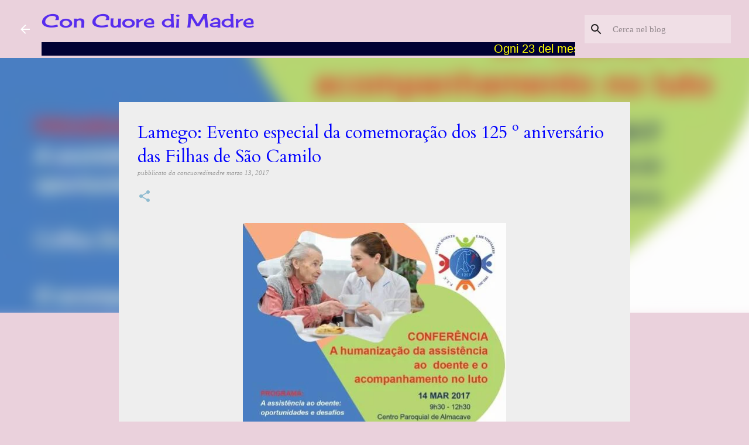

--- FILE ---
content_type: text/html; charset=UTF-8
request_url: https://www.concuoredimadre.org/2017/03/lamego-evento-especial-da-comemoracao.html
body_size: 23142
content:
<!DOCTYPE html>
<html dir='ltr' lang='it'>
<head>
<meta content='width=device-width, initial-scale=1' name='viewport'/>
<title>Lamego: Evento especial da comemoração dos 125 º aniversário das Filhas de São Camilo</title>
<meta content='text/html; charset=UTF-8' http-equiv='Content-Type'/>
<!-- Chrome, Firefox OS and Opera -->
<meta content='#ead1dc' name='theme-color'/>
<!-- Windows Phone -->
<meta content='#ead1dc' name='msapplication-navbutton-color'/>
<meta content='blogger' name='generator'/>
<link href='https://www.concuoredimadre.org/favicon.ico' rel='icon' type='image/x-icon'/>
<link href='https://www.concuoredimadre.org/2017/03/lamego-evento-especial-da-comemoracao.html' rel='canonical'/>
<link rel="alternate" type="application/atom+xml" title="Con Cuore di Madre - Atom" href="https://www.concuoredimadre.org/feeds/posts/default" />
<link rel="alternate" type="application/rss+xml" title="Con Cuore di Madre - RSS" href="https://www.concuoredimadre.org/feeds/posts/default?alt=rss" />
<link rel="service.post" type="application/atom+xml" title="Con Cuore di Madre - Atom" href="https://www.blogger.com/feeds/6198366638269465224/posts/default" />

<link rel="alternate" type="application/atom+xml" title="Con Cuore di Madre - Atom" href="https://www.concuoredimadre.org/feeds/5934470521961129790/comments/default" />
<!--Can't find substitution for tag [blog.ieCssRetrofitLinks]-->
<link href='https://blogger.googleusercontent.com/img/b/R29vZ2xl/AVvXsEib6OginwTnGnBw5L6XJltlkRoHYa1XszN835KU1lPNDJIP0wxaUJgrKFbpZX2MTUSxCJhk0REOeu3sAGPfTFflD_EAyvonLxO4Rv0B7-n-GTbLqi0053YWOKMV3q5GfwXQGamXRSqAsUf9/s640/16684004_1624261474547188_7285604012882753333_n.jpg' rel='image_src'/>
<meta content='https://www.concuoredimadre.org/2017/03/lamego-evento-especial-da-comemoracao.html' property='og:url'/>
<meta content='Lamego: Evento especial da comemoração dos 125 º aniversário das Filhas de São Camilo' property='og:title'/>
<meta content='Blog con le news della missione delle Figlie di San Camillo in tutto il mondo' property='og:description'/>
<meta content='https://blogger.googleusercontent.com/img/b/R29vZ2xl/AVvXsEib6OginwTnGnBw5L6XJltlkRoHYa1XszN835KU1lPNDJIP0wxaUJgrKFbpZX2MTUSxCJhk0REOeu3sAGPfTFflD_EAyvonLxO4Rv0B7-n-GTbLqi0053YWOKMV3q5GfwXQGamXRSqAsUf9/w1200-h630-p-k-no-nu/16684004_1624261474547188_7285604012882753333_n.jpg' property='og:image'/>
<style type='text/css'>@font-face{font-family:'Cardo';font-style:normal;font-weight:400;font-display:swap;src:url(//fonts.gstatic.com/s/cardo/v21/wlp_gwjKBV1pqhvP3IE7225PUCk.woff2)format('woff2');unicode-range:U+0304-0305,U+0308,U+0331,U+10330-1034A;}@font-face{font-family:'Cardo';font-style:normal;font-weight:400;font-display:swap;src:url(//fonts.gstatic.com/s/cardo/v21/wlp_gwjKBV1pqhv03IE7225PUCk.woff2)format('woff2');unicode-range:U+1F00-1FFF;}@font-face{font-family:'Cardo';font-style:normal;font-weight:400;font-display:swap;src:url(//fonts.gstatic.com/s/cardo/v21/wlp_gwjKBV1pqhv73IE7225PUCk.woff2)format('woff2');unicode-range:U+0370-0377,U+037A-037F,U+0384-038A,U+038C,U+038E-03A1,U+03A3-03FF;}@font-face{font-family:'Cardo';font-style:normal;font-weight:400;font-display:swap;src:url(//fonts.gstatic.com/s/cardo/v21/wlp_gwjKBV1pqhv63IE7225PUCk.woff2)format('woff2');unicode-range:U+0307-0308,U+0590-05FF,U+200C-2010,U+20AA,U+25CC,U+FB1D-FB4F;}@font-face{font-family:'Cardo';font-style:normal;font-weight:400;font-display:swap;src:url(//fonts.gstatic.com/s/cardo/v21/wlp_gwjKBV1pqhu63IE7225PUCk.woff2)format('woff2');unicode-range:U+10300-1032F;}@font-face{font-family:'Cardo';font-style:normal;font-weight:400;font-display:swap;src:url(//fonts.gstatic.com/s/cardo/v21/wlp_gwjKBV1pqhvM3IE7225PUCk.woff2)format('woff2');unicode-range:U+16A0-16F8;}@font-face{font-family:'Cardo';font-style:normal;font-weight:400;font-display:swap;src:url(//fonts.gstatic.com/s/cardo/v21/wlp_gwjKBV1pqhv23IE7225PUCk.woff2)format('woff2');unicode-range:U+0100-02BA,U+02BD-02C5,U+02C7-02CC,U+02CE-02D7,U+02DD-02FF,U+0304,U+0308,U+0329,U+1D00-1DBF,U+1E00-1E9F,U+1EF2-1EFF,U+2020,U+20A0-20AB,U+20AD-20C0,U+2113,U+2C60-2C7F,U+A720-A7FF;}@font-face{font-family:'Cardo';font-style:normal;font-weight:400;font-display:swap;src:url(//fonts.gstatic.com/s/cardo/v21/wlp_gwjKBV1pqhv43IE7225P.woff2)format('woff2');unicode-range:U+0000-00FF,U+0131,U+0152-0153,U+02BB-02BC,U+02C6,U+02DA,U+02DC,U+0304,U+0308,U+0329,U+2000-206F,U+20AC,U+2122,U+2191,U+2193,U+2212,U+2215,U+FEFF,U+FFFD;}@font-face{font-family:'Cherry Cream Soda';font-style:normal;font-weight:400;font-display:swap;src:url(//fonts.gstatic.com/s/cherrycreamsoda/v21/UMBIrOxBrW6w2FFyi9paG0fdVdRciQd9A98ZD47H.woff2)format('woff2');unicode-range:U+0000-00FF,U+0131,U+0152-0153,U+02BB-02BC,U+02C6,U+02DA,U+02DC,U+0304,U+0308,U+0329,U+2000-206F,U+20AC,U+2122,U+2191,U+2193,U+2212,U+2215,U+FEFF,U+FFFD;}</style>
<style id='page-skin-1' type='text/css'><!--
/*! normalize.css v8.0.0 | MIT License | github.com/necolas/normalize.css */html{line-height:1.15;-webkit-text-size-adjust:100%}body{margin:0}h1{font-size:2em;margin:.67em 0}hr{box-sizing:content-box;height:0;overflow:visible}pre{font-family:monospace,monospace;font-size:1em}a{background-color:transparent}abbr[title]{border-bottom:none;text-decoration:underline;text-decoration:underline dotted}b,strong{font-weight:bolder}code,kbd,samp{font-family:monospace,monospace;font-size:1em}small{font-size:80%}sub,sup{font-size:75%;line-height:0;position:relative;vertical-align:baseline}sub{bottom:-0.25em}sup{top:-0.5em}img{border-style:none}button,input,optgroup,select,textarea{font-family:inherit;font-size:100%;line-height:1.15;margin:0}button,input{overflow:visible}button,select{text-transform:none}button,[type="button"],[type="reset"],[type="submit"]{-webkit-appearance:button}button::-moz-focus-inner,[type="button"]::-moz-focus-inner,[type="reset"]::-moz-focus-inner,[type="submit"]::-moz-focus-inner{border-style:none;padding:0}button:-moz-focusring,[type="button"]:-moz-focusring,[type="reset"]:-moz-focusring,[type="submit"]:-moz-focusring{outline:1px dotted ButtonText}fieldset{padding:.35em .75em .625em}legend{box-sizing:border-box;color:inherit;display:table;max-width:100%;padding:0;white-space:normal}progress{vertical-align:baseline}textarea{overflow:auto}[type="checkbox"],[type="radio"]{box-sizing:border-box;padding:0}[type="number"]::-webkit-inner-spin-button,[type="number"]::-webkit-outer-spin-button{height:auto}[type="search"]{-webkit-appearance:textfield;outline-offset:-2px}[type="search"]::-webkit-search-decoration{-webkit-appearance:none}::-webkit-file-upload-button{-webkit-appearance:button;font:inherit}details{display:block}summary{display:list-item}template{display:none}[hidden]{display:none}
/*!************************************************
* Blogger Template Style
* Name: Emporio
**************************************************/
body{
word-wrap:break-word;
overflow-wrap:break-word;
word-break:break-word
}
.hidden{
display:none
}
.invisible{
visibility:hidden
}
.container:after,.float-container:after{
clear:both;
content:"";
display:table
}
.clearboth{
clear:both
}
#comments .comment .comment-actions,.subscribe-popup .FollowByEmail .follow-by-email-submit{
background:transparent;
border:0;
box-shadow:none;
color:#0000ff;
cursor:pointer;
font-size:14px;
font-weight:700;
outline:none;
text-decoration:none;
text-transform:uppercase;
width:auto
}
.dim-overlay{
height:100vh;
left:0;
position:fixed;
top:0;
width:100%
}
#sharing-dim-overlay{
background-color:transparent
}
input::-ms-clear{
display:none
}
.blogger-logo,.svg-icon-24.blogger-logo{
fill:#ff9800;
opacity:1
}
.skip-navigation{
background-color:#fff;
box-sizing:border-box;
color:#000;
display:block;
height:0;
left:0;
line-height:50px;
overflow:hidden;
padding-top:0;
position:fixed;
text-align:center;
top:0;
-webkit-transition:box-shadow .3s,height .3s,padding-top .3s;
transition:box-shadow .3s,height .3s,padding-top .3s;
width:100%;
z-index:900
}
.skip-navigation:focus{
box-shadow:0 4px 5px 0 rgba(0,0,0,.14),0 1px 10px 0 rgba(0,0,0,.12),0 2px 4px -1px rgba(0,0,0,.2);
height:50px
}
#main{
outline:none
}
.main-heading{
clip:rect(1px,1px,1px,1px);
border:0;
height:1px;
overflow:hidden;
padding:0;
position:absolute;
width:1px
}
.Attribution{
margin-top:1em;
text-align:center
}
.Attribution .blogger img,.Attribution .blogger svg{
vertical-align:bottom
}
.Attribution .blogger img{
margin-right:.5em
}
.Attribution div{
line-height:24px;
margin-top:.5em
}
.Attribution .copyright,.Attribution .image-attribution{
font-size:.7em;
margin-top:1.5em
}
.bg-photo{
background-attachment:scroll!important
}
body .CSS_LIGHTBOX{
z-index:900
}
.extendable .show-less,.extendable .show-more{
border-color:#0000ff;
color:#0000ff;
margin-top:8px
}
.extendable .show-less.hidden,.extendable .show-more.hidden,.inline-ad{
display:none
}
.inline-ad{
max-width:100%;
overflow:hidden
}
.adsbygoogle{
display:block
}
#cookieChoiceInfo{
bottom:0;
top:auto
}
iframe.b-hbp-video{
border:0
}
.post-body iframe{
max-width:100%
}
.post-body a[imageanchor="1"]{
display:inline-block
}
.byline{
margin-right:1em
}
.byline:last-child{
margin-right:0
}
.link-copied-dialog{
max-width:520px;
outline:0
}
.link-copied-dialog .modal-dialog-buttons{
margin-top:8px
}
.link-copied-dialog .goog-buttonset-default{
background:transparent;
border:0
}
.link-copied-dialog .goog-buttonset-default:focus{
outline:0
}
.paging-control-container{
margin-bottom:16px
}
.paging-control-container .paging-control{
display:inline-block
}
.paging-control-container .comment-range-text:after,.paging-control-container .paging-control{
color:#0000ff
}
.paging-control-container .comment-range-text,.paging-control-container .paging-control{
margin-right:8px
}
.paging-control-container .comment-range-text:after,.paging-control-container .paging-control:after{
padding-left:8px;
content:"\b7";
cursor:default;
pointer-events:none
}
.paging-control-container .comment-range-text:last-child:after,.paging-control-container .paging-control:last-child:after{
content:none
}
.byline.reactions iframe{
height:20px
}
.b-notification{
background-color:#fff;
border-bottom:1px solid #000;
box-sizing:border-box;
color:#000;
padding:16px 32px;
text-align:center
}
.b-notification.visible{
-webkit-transition:margin-top .3s cubic-bezier(.4,0,.2,1);
transition:margin-top .3s cubic-bezier(.4,0,.2,1)
}
.b-notification.invisible{
position:absolute
}
.b-notification-close{
position:absolute;
right:8px;
top:8px
}
.no-posts-message{
line-height:40px;
text-align:center
}
@media screen and (max-width:745px){
body.item-view .post-body a[imageanchor="1"][style*="float: left;"],body.item-view .post-body a[imageanchor="1"][style*="float: right;"]{
clear:none!important;
float:none!important
}
body.item-view .post-body a[imageanchor="1"] img{
display:block;
height:auto;
margin:0 auto
}
body.item-view .post-body>.separator:first-child>a[imageanchor="1"]:first-child{
margin-top:20px
}
.post-body a[imageanchor]{
display:block
}
body.item-view .post-body a[imageanchor="1"]{
margin-left:0!important;
margin-right:0!important
}
body.item-view .post-body a[imageanchor="1"]+a[imageanchor="1"]{
margin-top:16px
}
}
.item-control{
display:none
}
#comments{
border-top:1px dashed rgba(0,0,0,.54);
margin-top:20px;
padding:20px
}
#comments .comment-thread ol{
padding-left:0;
margin:0;
padding-left:0
}
#comments .comment .comment-replybox-single,#comments .comment-thread .comment-replies{
margin-left:60px
}
#comments .comment-thread .thread-count{
display:none
}
#comments .comment{
list-style-type:none;
padding:0 0 30px;
position:relative
}
#comments .comment .comment{
padding-bottom:8px
}
.comment .avatar-image-container{
position:absolute
}
.comment .avatar-image-container img{
border-radius:50%
}
.avatar-image-container svg,.comment .avatar-image-container .avatar-icon{
fill:#8fbbd0;
border:1px solid #8fbbd0;
border-radius:50%;
box-sizing:border-box;
height:35px;
margin:0;
padding:7px;
width:35px
}
.comment .comment-block{
margin-left:60px;
margin-top:10px;
padding-bottom:0
}
#comments .comment-author-header-wrapper{
margin-left:40px
}
#comments .comment .thread-expanded .comment-block{
padding-bottom:20px
}
#comments .comment .comment-header .user,#comments .comment .comment-header .user a{
color:#0000ff;
font-style:normal;
font-weight:700
}
#comments .comment .comment-actions{
bottom:0;
margin-bottom:15px;
position:absolute
}
#comments .comment .comment-actions>*{
margin-right:8px
}
#comments .comment .comment-header .datetime{
margin-left:8px;
bottom:0;
display:inline-block;
font-size:13px;
font-style:italic
}
#comments .comment .comment-footer .comment-timestamp a,#comments .comment .comment-header .datetime,#comments .comment .comment-header .datetime a{
color:rgba(0,0,255,.54)
}
#comments .comment .comment-content,.comment .comment-body{
margin-top:12px;
word-break:break-word
}
.comment-body{
margin-bottom:12px
}
#comments.embed[data-num-comments="0"]{
border:0;
margin-top:0;
padding-top:0
}
#comment-editor-src,#comments.embed[data-num-comments="0"] #comment-post-message,#comments.embed[data-num-comments="0"] div.comment-form>p,#comments.embed[data-num-comments="0"] p.comment-footer{
display:none
}
.comments .comments-content .loadmore.loaded{
max-height:0;
opacity:0;
overflow:hidden
}
.extendable .remaining-items{
height:0;
overflow:hidden;
-webkit-transition:height .3s cubic-bezier(.4,0,.2,1);
transition:height .3s cubic-bezier(.4,0,.2,1)
}
.extendable .remaining-items.expanded{
height:auto
}
.svg-icon-24,.svg-icon-24-button{
cursor:pointer;
height:24px;
min-width:24px;
width:24px
}
.touch-icon{
margin:-12px;
padding:12px
}
.touch-icon:active,.touch-icon:focus{
background-color:hsla(0,0%,60%,.4);
border-radius:50%
}
svg:not(:root).touch-icon{
overflow:visible
}
html[dir=rtl] .rtl-reversible-icon{
-webkit-transform:scaleX(-1);
transform:scaleX(-1)
}
.svg-icon-24-button,.touch-icon-button{
background:transparent;
border:0;
margin:0;
outline:none;
padding:0
}
.touch-icon-button .touch-icon:active,.touch-icon-button .touch-icon:focus{
background-color:transparent
}
.touch-icon-button:active .touch-icon,.touch-icon-button:focus .touch-icon{
background-color:hsla(0,0%,60%,.4);
border-radius:50%
}
.Profile .default-avatar-wrapper .avatar-icon{
fill:rgba(0, 0, 0, 0.87);
border:1px solid rgba(0, 0, 0, 0.87);
border-radius:50%;
box-sizing:border-box;
margin:0
}
.Profile .individual .default-avatar-wrapper .avatar-icon{
padding:25px
}
.Profile .individual .avatar-icon,.Profile .individual .profile-img{
height:90px;
width:90px
}
.Profile .team .default-avatar-wrapper .avatar-icon{
padding:8px
}
.Profile .team .avatar-icon,.Profile .team .default-avatar-wrapper,.Profile .team .profile-img{
height:40px;
width:40px
}
.snippet-container{
margin:0;
overflow:hidden;
position:relative
}
.snippet-fade{
right:0;
bottom:0;
box-sizing:border-box;
position:absolute;
width:96px
}
.snippet-fade:after{
content:"\2026";
float:right
}
.centered-top-container.sticky{
left:0;
position:fixed;
right:0;
top:0;
-webkit-transition-duration:.2s;
transition-duration:.2s;
-webkit-transition-property:opacity,-webkit-transform;
transition-property:opacity,-webkit-transform;
transition-property:transform,opacity;
transition-property:transform,opacity,-webkit-transform;
-webkit-transition-timing-function:cubic-bezier(.4,0,.2,1);
transition-timing-function:cubic-bezier(.4,0,.2,1);
width:auto;
z-index:8
}
.centered-top-placeholder{
display:none
}
.collapsed-header .centered-top-placeholder{
display:block
}
.centered-top-container .Header .replaced h1,.centered-top-placeholder .Header .replaced h1{
display:none
}
.centered-top-container.sticky .Header .replaced h1{
display:block
}
.centered-top-container.sticky .Header .header-widget{
background:none
}
.centered-top-container.sticky .Header .header-image-wrapper{
display:none
}
.centered-top-container img,.centered-top-placeholder img{
max-width:100%
}
.collapsible{
-webkit-transition:height .3s cubic-bezier(.4,0,.2,1);
transition:height .3s cubic-bezier(.4,0,.2,1)
}
.collapsible,.collapsible>summary{
display:block;
overflow:hidden
}
.collapsible>:not(summary){
display:none
}
.collapsible[open]>:not(summary){
display:block
}
.collapsible:focus,.collapsible>summary:focus{
outline:none
}
.collapsible>summary{
cursor:pointer;
display:block;
padding:0
}
.collapsible:focus>summary,.collapsible>summary:focus{
background-color:transparent
}
.collapsible>summary::-webkit-details-marker{
display:none
}
.collapsible-title{
-webkit-box-align:center;
align-items:center;
display:-webkit-box;
display:flex
}
.collapsible-title .title{
-webkit-box-flex:1;
-webkit-box-ordinal-group:1;
flex:1 1 auto;
order:0;
overflow:hidden;
text-overflow:ellipsis;
white-space:nowrap
}
.collapsible-title .chevron-down,.collapsible[open] .collapsible-title .chevron-up{
display:block
}
.collapsible-title .chevron-up,.collapsible[open] .collapsible-title .chevron-down{
display:none
}
.flat-button{
border-radius:2px;
font-weight:700;
margin:-8px;
padding:8px;
text-transform:uppercase
}
.flat-button,.flat-icon-button{
cursor:pointer;
display:inline-block
}
.flat-icon-button{
background:transparent;
border:0;
box-sizing:content-box;
line-height:0;
margin:-12px;
outline:none;
padding:12px
}
.flat-icon-button,.flat-icon-button .splash-wrapper{
border-radius:50%
}
.flat-icon-button .splash.animate{
-webkit-animation-duration:.3s;
animation-duration:.3s
}
body#layout .bg-photo,body#layout .bg-photo-overlay{
display:none
}
body#layout .centered{
max-width:954px
}
body#layout .navigation{
display:none
}
body#layout .sidebar-container{
display:inline-block;
width:40%
}
body#layout .hamburger-menu,body#layout .search{
display:none
}
.overflowable-container{
max-height:46px;
overflow:hidden;
position:relative
}
.overflow-button{
cursor:pointer
}
#overflowable-dim-overlay{
background:transparent
}
.overflow-popup{
background-color:#ffffff;
box-shadow:0 2px 2px 0 rgba(0,0,0,.14),0 3px 1px -2px rgba(0,0,0,.2),0 1px 5px 0 rgba(0,0,0,.12);
left:0;
max-width:calc(100% - 32px);
position:absolute;
top:0;
visibility:hidden;
z-index:101
}
.overflow-popup ul{
list-style:none
}
.overflow-popup .tabs li,.overflow-popup li{
display:block;
height:auto
}
.overflow-popup .tabs li{
padding-left:0;
padding-right:0
}
.overflow-button.hidden,.overflow-popup .tabs li.hidden,.overflow-popup li.hidden,.widget.Sharing .sharing-button{
display:none
}
.widget.Sharing .sharing-buttons li{
padding:0
}
.widget.Sharing .sharing-buttons li span{
display:none
}
.post-share-buttons{
position:relative
}
.sharing-open.touch-icon-button:active .touch-icon,.sharing-open.touch-icon-button:focus .touch-icon{
background-color:transparent
}
.share-buttons{
background-color:#eeeeee;
border-radius:2px;
box-shadow:0 2px 2px 0 rgba(0,0,0,.14),0 3px 1px -2px rgba(0,0,0,.2),0 1px 5px 0 rgba(0,0,0,.12);
color:#1f1f1f;
list-style:none;
margin:0;
min-width:200px;
padding:8px 0;
position:absolute;
top:-11px;
z-index:101
}
.share-buttons.hidden{
display:none
}
.sharing-button{
background:transparent;
border:0;
cursor:pointer;
margin:0;
outline:none;
padding:0
}
.share-buttons li{
height:48px;
margin:0
}
.share-buttons li:last-child{
margin-bottom:0
}
.share-buttons li .sharing-platform-button{
box-sizing:border-box;
cursor:pointer;
display:block;
height:100%;
margin-bottom:0;
padding:0 16px;
position:relative;
width:100%
}
.share-buttons li .sharing-platform-button:focus,.share-buttons li .sharing-platform-button:hover{
background-color:hsla(0,0%,50%,.1);
outline:none
}
.share-buttons li svg[class*=" sharing-"],.share-buttons li svg[class^=sharing-]{
position:absolute;
top:10px
}
.share-buttons li span.sharing-platform-button{
position:relative;
top:0
}
.share-buttons li .platform-sharing-text{
margin-left:56px;
display:block;
font-size:16px;
line-height:48px;
white-space:nowrap
}
.sidebar-container{
-webkit-overflow-scrolling:touch;
background-color:#d5a6bd;
max-width:387px;
overflow-y:auto;
-webkit-transition-duration:.3s;
transition-duration:.3s;
-webkit-transition-property:-webkit-transform;
transition-property:-webkit-transform;
transition-property:transform;
transition-property:transform,-webkit-transform;
-webkit-transition-timing-function:cubic-bezier(0,0,.2,1);
transition-timing-function:cubic-bezier(0,0,.2,1);
width:387px;
z-index:101
}
.sidebar-container .navigation{
line-height:0;
padding:16px
}
.sidebar-container .sidebar-back{
cursor:pointer
}
.sidebar-container .widget{
background:none;
margin:0 16px;
padding:16px 0
}
.sidebar-container .widget .title{
color:#0000ff;
margin:0
}
.sidebar-container .widget ul{
list-style:none;
margin:0;
padding:0
}
.sidebar-container .widget ul ul{
margin-left:1em
}
.sidebar-container .widget li{
font-size:16px;
line-height:normal
}
.sidebar-container .widget+.widget{
border-top:1px solid #0000ff
}
.BlogArchive li{
margin:16px 0
}
.BlogArchive li:last-child{
margin-bottom:0
}
.Label li a{
display:inline-block
}
.BlogArchive .post-count,.Label .label-count{
margin-left:.25em;
float:right
}
.BlogArchive .post-count:before,.Label .label-count:before{
content:"("
}
.BlogArchive .post-count:after,.Label .label-count:after{
content:")"
}
.widget.Translate .skiptranslate>div{
display:block!important
}
.widget.Profile .profile-link{
display:-webkit-box;
display:flex
}
.widget.Profile .team-member .default-avatar-wrapper,.widget.Profile .team-member .profile-img{
-webkit-box-flex:0;
margin-right:1em;
flex:0 0 auto
}
.widget.Profile .individual .profile-link{
-webkit-box-orient:vertical;
-webkit-box-direction:normal;
flex-direction:column
}
.widget.Profile .team .profile-link .profile-name{
-webkit-box-flex:1;
align-self:center;
display:block;
flex:1 1 auto
}
.dim-overlay{
background-color:rgba(0,0,0,.54)
}
body.sidebar-visible{
overflow-y:hidden
}
@media screen and (max-width:674px){
.sidebar-container{
bottom:0;
left:auto;
position:fixed;
right:0;
top:0
}
.sidebar-container.sidebar-invisible{
-webkit-transform:translateX(100%);
transform:translateX(100%);
-webkit-transition-timing-function:cubic-bezier(.4,0,.6,1);
transition-timing-function:cubic-bezier(.4,0,.6,1)
}
}
.dialog{
background:#eeeeee;
box-shadow:0 2px 2px 0 rgba(0,0,0,.14),0 3px 1px -2px rgba(0,0,0,.2),0 1px 5px 0 rgba(0,0,0,.12);
box-sizing:border-box;
color:#1f1f1f;
padding:30px;
position:fixed;
text-align:center;
width:calc(100% - 24px);
z-index:101
}
.dialog input[type=email],.dialog input[type=text]{
background-color:transparent;
border:0;
border-bottom:1px solid rgba(0,0,255,.12);
color:#1f1f1f;
display:block;
font-family:Georgia, Utopia, 'Palatino Linotype', Palatino, serif;
font-size:16px;
line-height:24px;
margin:auto;
outline:none;
padding-bottom:7px;
text-align:center;
width:100%
}
.dialog input[type=email]::-webkit-input-placeholder,.dialog input[type=text]::-webkit-input-placeholder{
color:rgba(31,31,31,.5)
}
.dialog input[type=email]::-moz-placeholder,.dialog input[type=text]::-moz-placeholder{
color:rgba(31,31,31,.5)
}
.dialog input[type=email]:-ms-input-placeholder,.dialog input[type=text]:-ms-input-placeholder{
color:rgba(31,31,31,.5)
}
.dialog input[type=email]::-ms-input-placeholder,.dialog input[type=text]::-ms-input-placeholder{
color:rgba(31,31,31,.5)
}
.dialog input[type=email]::placeholder,.dialog input[type=text]::placeholder{
color:rgba(31,31,31,.5)
}
.dialog input[type=email]:focus,.dialog input[type=text]:focus{
border-bottom:2px solid #8fbbd0;
padding-bottom:6px
}
.dialog input.no-cursor{
color:transparent;
text-shadow:0 0 0 #1f1f1f
}
.dialog input.no-cursor:focus{
outline:none
}
.dialog input[type=submit]{
font-family:Georgia, Utopia, 'Palatino Linotype', Palatino, serif
}
.dialog .goog-buttonset-default{
color:#8fbbd0
}
.loading-spinner-large{
-webkit-animation:mspin-rotate 1568.63ms linear infinite;
animation:mspin-rotate 1568.63ms linear infinite;
height:48px;
overflow:hidden;
position:absolute;
width:48px;
z-index:200
}
.loading-spinner-large>div{
-webkit-animation:mspin-revrot 5332ms steps(4) infinite;
animation:mspin-revrot 5332ms steps(4) infinite
}
.loading-spinner-large>div>div{
-webkit-animation:mspin-singlecolor-large-film 1333ms steps(81) infinite;
animation:mspin-singlecolor-large-film 1333ms steps(81) infinite;
background-size:100%;
height:48px;
width:3888px
}
.mspin-black-large>div>div,.mspin-grey_54-large>div>div{
background-image:url(https://www.blogblog.com/indie/mspin_black_large.svg)
}
.mspin-white-large>div>div{
background-image:url(https://www.blogblog.com/indie/mspin_white_large.svg)
}
.mspin-grey_54-large{
opacity:.54
}
@-webkit-keyframes mspin-singlecolor-large-film{
0%{
-webkit-transform:translateX(0);
transform:translateX(0)
}
to{
-webkit-transform:translateX(-3888px);
transform:translateX(-3888px)
}
}
@keyframes mspin-singlecolor-large-film{
0%{
-webkit-transform:translateX(0);
transform:translateX(0)
}
to{
-webkit-transform:translateX(-3888px);
transform:translateX(-3888px)
}
}
@-webkit-keyframes mspin-rotate{
0%{
-webkit-transform:rotate(0deg);
transform:rotate(0deg)
}
to{
-webkit-transform:rotate(1turn);
transform:rotate(1turn)
}
}
@keyframes mspin-rotate{
0%{
-webkit-transform:rotate(0deg);
transform:rotate(0deg)
}
to{
-webkit-transform:rotate(1turn);
transform:rotate(1turn)
}
}
@-webkit-keyframes mspin-revrot{
0%{
-webkit-transform:rotate(0deg);
transform:rotate(0deg)
}
to{
-webkit-transform:rotate(-1turn);
transform:rotate(-1turn)
}
}
@keyframes mspin-revrot{
0%{
-webkit-transform:rotate(0deg);
transform:rotate(0deg)
}
to{
-webkit-transform:rotate(-1turn);
transform:rotate(-1turn)
}
}
.subscribe-popup{
max-width:364px
}
.subscribe-popup h3{
color:#0000ff;
font-size:1.8em;
margin-top:0
}
.subscribe-popup .FollowByEmail h3{
display:none
}
.subscribe-popup .FollowByEmail .follow-by-email-submit{
color:#8fbbd0;
display:inline-block;
margin:24px auto 0;
white-space:normal;
width:auto
}
.subscribe-popup .FollowByEmail .follow-by-email-submit:disabled{
cursor:default;
opacity:.3
}
@media (max-width:800px){
.blog-name div.widget.Subscribe{
margin-bottom:16px
}
body.item-view .blog-name div.widget.Subscribe{
margin:8px auto 16px;
width:100%
}
}
.sidebar-container .svg-icon-24{
fill:rgba(0, 0, 0, 0.87)
}
.centered-top .svg-icon-24{
fill:#ffffff
}
.centered-bottom .svg-icon-24.touch-icon,.centered-bottom a .svg-icon-24,.centered-bottom button .svg-icon-24{
fill:#0000ff
}
.post-wrapper .svg-icon-24.touch-icon,.post-wrapper a .svg-icon-24,.post-wrapper button .svg-icon-24{
fill:#8fbbd0
}
.centered-bottom .share-buttons .svg-icon-24,.share-buttons .svg-icon-24{
fill:#da5ebb
}
.svg-icon-24.hamburger-menu{
fill:#0000ff
}
body#layout .page_body{
padding:0;
position:relative;
top:0
}
body#layout .page{
display:inline-block;
left:inherit;
position:relative;
vertical-align:top;
width:540px
}
body{
background:#f7f7f7 none repeat scroll top left;
background-color:#ead1dc;
background-size:cover;
font:normal normal 12px Georgia, Utopia, 'Palatino Linotype', Palatino, serif;
margin:0;
min-height:100vh
}
body,h3,h3.title{
color:#0000ff
}
.post-wrapper .post-title,.post-wrapper .post-title a,.post-wrapper .post-title a:hover,.post-wrapper .post-title a:visited{
color:#0000ff
}
a{
color:#0000ff;
text-decoration:none
}
a:visited{
color:#0000ff
}
a:hover{
color:#0000ff
}
blockquote{
color:#424242;
font:normal normal 12px Georgia, Utopia, 'Palatino Linotype', Palatino, serif;
font-size:x-large;
font-style:italic;
font-weight:300;
text-align:center
}
.dim-overlay{
z-index:100
}
.page{
-webkit-box-orient:vertical;
-webkit-box-direction:normal;
box-sizing:border-box;
display:-webkit-box;
display:flex;
flex-direction:column;
min-height:100vh;
padding-bottom:1em
}
.page>*{
-webkit-box-flex:0;
flex:0 0 auto
}
.page>#footer{
margin-top:auto
}
.bg-photo-container{
overflow:hidden
}
.bg-photo-container,.bg-photo-container .bg-photo{
height:464px;
width:100%
}
.bg-photo-container .bg-photo{
background-position:50%;
background-size:cover;
z-index:-1
}
.centered{
margin:0 auto;
position:relative;
width:1250px
}
.centered .main,.centered .main-container{
float:left
}
.centered .main{
padding-bottom:1em
}
.centered .centered-bottom:after{
clear:both;
content:"";
display:table
}
@media (min-width:1394px){
.page_body.has-vertical-ads .centered{
width:1393px
}
}
@media (min-width:1106px) and (max-width:1250px){
.centered{
width:962px
}
}
@media (min-width:1106px) and (max-width:1393px){
.page_body.has-vertical-ads .centered{
width:1105px
}
}
@media (max-width:1105px){
.centered{
width:674px
}
}
@media (max-width:674px){
.centered{
max-width:600px;
width:100%
}
}
.feed-view .post-wrapper.hero,.main,.main-container,.post-filter-message,.top-nav .section{
width:848px
}
@media (min-width:1106px) and (max-width:1250px){
.feed-view .post-wrapper.hero,.main,.main-container,.post-filter-message,.top-nav .section{
width:560px
}
}
@media (min-width:1106px) and (max-width:1393px){
.feed-view .page_body.has-vertical-ads .post-wrapper.hero,.page_body.has-vertical-ads .feed-view .post-wrapper.hero,.page_body.has-vertical-ads .main,.page_body.has-vertical-ads .main-container,.page_body.has-vertical-ads .post-filter-message,.page_body.has-vertical-ads .top-nav .section{
width:560px
}
}
@media (max-width:1105px){
.feed-view .post-wrapper.hero,.main,.main-container,.post-filter-message,.top-nav .section{
width:auto
}
}
.widget .title{
font-size:13.5px;
line-height:21px;
margin:13.5px 0
}
.extendable .show-less,.extendable .show-more{
color:#0000ff;
cursor:pointer;
font:normal normal 12px Georgia, Utopia, 'Palatino Linotype', Palatino, serif;
margin:0 -16px;
padding:16px;
text-transform:uppercase
}
.widget.Profile{
font:normal normal 12px Georgia, Utopia, 'Palatino Linotype', Palatino, serif
}
.sidebar-container .widget.Profile{
padding:16px
}
.widget.Profile h2{
display:none
}
.widget.Profile .title{
margin:16px 32px
}
.widget.Profile .profile-img{
border-radius:50%
}
.widget.Profile .individual{
display:-webkit-box;
display:flex
}
.widget.Profile .individual .profile-info{
margin-left:16px;
align-self:center
}
.widget.Profile .profile-datablock{
margin-bottom:.75em;
margin-top:0
}
.widget.Profile .profile-link{
background-image:none!important;
font-family:inherit;
max-width:100%;
overflow:hidden
}
.widget.Profile .individual .profile-link{
display:block;
margin:0 -10px;
padding:0 10px
}
.widget.Profile .individual .profile-data a.profile-link.g-profile,.widget.Profile .team a.profile-link.g-profile .profile-name{
color:#0000ff;
font:normal bold 14px Georgia, Utopia, 'Palatino Linotype', Palatino, serif;
margin-bottom:.75em
}
.widget.Profile .individual .profile-data a.profile-link.g-profile{
line-height:1.25
}
.widget.Profile .individual>a:first-child{
flex-shrink:0
}
.widget.Profile dd{
margin:0
}
.widget.Profile ul{
list-style:none;
padding:0
}
.widget.Profile ul li{
margin:10px 0 30px
}
.widget.Profile .team .extendable,.widget.Profile .team .extendable .first-items,.widget.Profile .team .extendable .remaining-items{
margin:0;
max-width:100%;
padding:0
}
.widget.Profile .team-member .profile-name-container{
-webkit-box-flex:0;
flex:0 1 auto
}
.widget.Profile .team .extendable .show-less,.widget.Profile .team .extendable .show-more{
left:56px;
position:relative
}
#comments a,.post-wrapper a{
color:#8fbbd0
}
div.widget.Blog .blog-posts .post-outer{
border:0
}
div.widget.Blog .post-outer{
padding-bottom:0
}
.post .thumb{
float:left;
height:20%;
width:20%
}
.no-posts-message,.status-msg-body{
margin:10px 0
}
.blog-pager{
text-align:center
}
.post-title{
margin:0
}
.post-title,.post-title a{
font:normal normal 30px Cardo
}
.post-body{
display:block;
font:normal normal 16px Georgia, Utopia, 'Palatino Linotype', Palatino, serif;
line-height:17px;
margin:0
}
.post-body,.post-snippet{
color:#1f1f1f
}
.post-snippet{
font:normal normal 14px Georgia, Utopia, 'Palatino Linotype', Palatino, serif;
line-height:30px;
margin:8px 0;
max-height:90px
}
.post-snippet .snippet-fade{
background:-webkit-linear-gradient(left,#eeeeee 0,#eeeeee 20%,rgba(238, 238, 238, 0) 100%);
background:linear-gradient(to left,#eeeeee 0,#eeeeee 20%,rgba(238, 238, 238, 0) 100%);
bottom:0;
color:#1f1f1f;
position:absolute
}
.post-body img{
height:inherit;
max-width:100%
}
.byline,.byline.post-author a,.byline.post-timestamp a{
color:#999999;
font:italic normal 11px Georgia, Utopia, 'Palatino Linotype', Palatino, serif
}
.byline.post-author{
text-transform:lowercase
}
.byline.post-author a{
text-transform:none
}
.item-byline .byline,.post-header .byline{
margin-right:0
}
.post-share-buttons .share-buttons{
background:#eeeeee;
color:#1f1f1f;
font:normal normal 14px Georgia, Utopia, 'Palatino Linotype', Palatino, serif
}
.tr-caption{
color:#0000ff;
font:normal normal 12px Georgia, Utopia, 'Palatino Linotype', Palatino, serif;
font-size:1.1em;
font-style:italic
}
.post-filter-message{
background-color:#ee582e;
box-sizing:border-box;
color:#ffffff;
display:-webkit-box;
display:flex;
font:italic normal 16px Georgia, Utopia, 'Palatino Linotype', Palatino, serif;
margin-bottom:16px;
margin-top:32px;
padding:12px 16px
}
.post-filter-message>div:first-child{
-webkit-box-flex:1;
flex:1 0 auto
}
.post-filter-message a{
padding-left:30px;
color:#0000ff;
color:#ffffff;
cursor:pointer;
font:normal normal 12px Georgia, Utopia, 'Palatino Linotype', Palatino, serif;
text-transform:uppercase;
white-space:nowrap
}
.post-filter-message .search-label,.post-filter-message .search-query{
font-style:italic;
quotes:"\201c" "\201d" "\2018" "\2019"
}
.post-filter-message .search-label:before,.post-filter-message .search-query:before{
content:open-quote
}
.post-filter-message .search-label:after,.post-filter-message .search-query:after{
content:close-quote
}
#blog-pager{
margin-bottom:1em;
margin-top:2em
}
#blog-pager a{
color:#0000ff;
cursor:pointer;
font:normal normal 12px Georgia, Utopia, 'Palatino Linotype', Palatino, serif;
text-transform:uppercase
}
.Label{
overflow-x:hidden
}
.Label ul{
list-style:none;
padding:0
}
.Label li{
display:inline-block;
max-width:100%;
overflow:hidden;
text-overflow:ellipsis;
white-space:nowrap
}
.Label .first-ten{
margin-top:16px
}
.Label .show-all{
border-color:#0000ff;
color:#0000ff;
cursor:pointer;
font-style:normal;
margin-top:8px;
text-transform:uppercase
}
.Label .show-all,.Label .show-all.hidden{
display:inline-block
}
.Label li a,.Label span.label-size,.byline.post-labels a{
background-color:rgba(0,0,255,.1);
border-radius:2px;
color:#0000ff;
cursor:pointer;
display:inline-block;
font:normal normal 10px Georgia, Utopia, 'Palatino Linotype', Palatino, serif;
line-height:1.5;
margin:4px 4px 4px 0;
padding:4px 8px;
text-transform:uppercase;
vertical-align:middle
}
body.item-view .byline.post-labels a{
background-color:rgba(143,187,208,.1);
color:#8fbbd0
}
.FeaturedPost .item-thumbnail img{
max-width:100%
}
.sidebar-container .FeaturedPost .post-title a{
color:#0000ff;
font:normal normal 16px Georgia, Utopia, 'Palatino Linotype', Palatino, serif
}
body.item-view .PopularPosts{
display:inline-block;
overflow-y:auto;
vertical-align:top;
width:280px
}
.PopularPosts h3.title{
font:normal bold 14px Georgia, Utopia, 'Palatino Linotype', Palatino, serif
}
.PopularPosts .post-title{
margin:0 0 16px
}
.PopularPosts .post-title a{
color:#0000ff;
font:normal normal 16px Georgia, Utopia, 'Palatino Linotype', Palatino, serif;
line-height:20.571px
}
.PopularPosts .item-thumbnail{
clear:both;
height:152px;
overflow-y:hidden;
width:100%
}
.PopularPosts .item-thumbnail img{
padding:0;
width:100%
}
.PopularPosts .popular-posts-snippet{
color:#0000ff;
font:italic normal 12px Georgia, Utopia, 'Palatino Linotype', Palatino, serif;
line-height:20.571px;
max-height:calc(20.571px * 4);
overflow:hidden
}
.PopularPosts .popular-posts-snippet .snippet-fade{
color:#0000ff
}
.PopularPosts .post{
margin:30px 0;
position:relative
}
.PopularPosts .post+.post{
padding-top:1em
}
.popular-posts-snippet .snippet-fade{
right:0;
background:-webkit-linear-gradient(left,#d5a6bd 0,#d5a6bd 20%,rgba(213, 166, 189, 0) 100%);
background:linear-gradient(to left,#d5a6bd 0,#d5a6bd 20%,rgba(213, 166, 189, 0) 100%);
height:20.571px;
line-height:20.571px;
position:absolute;
top:calc(20.571px * 3);
width:96px
}
.Attribution{
color:#0000ff
}
.Attribution a,.Attribution a:hover,.Attribution a:visited{
color:#0000ff
}
.Attribution svg{
fill:rgba(0, 0, 0, 0.87)
}
.inline-ad{
margin-bottom:16px
}
.item-view .inline-ad{
display:block
}
.vertical-ad-container{
margin-left:15px;
float:left;
min-height:1px;
width:128px
}
.item-view .vertical-ad-container{
margin-top:30px
}
.inline-ad-placeholder,.vertical-ad-placeholder{
background:#eeeeee;
border:1px solid #000;
opacity:.9;
text-align:center;
vertical-align:middle
}
.inline-ad-placeholder span,.vertical-ad-placeholder span{
color:#0000ff;
display:block;
font-weight:700;
margin-top:290px;
text-transform:uppercase
}
.vertical-ad-placeholder{
height:600px
}
.vertical-ad-placeholder span{
margin-top:290px;
padding:0 40px
}
.inline-ad-placeholder{
height:90px
}
.inline-ad-placeholder span{
margin-top:35px
}
.centered-top-container.sticky,.sticky .centered-top{
background-color:#ead1dc
}
.centered-top{
-webkit-box-align:start;
align-items:flex-start;
display:-webkit-box;
display:flex;
flex-wrap:wrap;
margin:0 auto;
max-width:1250px;
padding-top:40px
}
.page_body.has-vertical-ads .centered-top{
max-width:1393px
}
.centered-top .blog-name,.centered-top .hamburger-section,.centered-top .search{
margin-left:16px
}
.centered-top .return_link{
-webkit-box-flex:0;
-webkit-box-ordinal-group:1;
flex:0 0 auto;
height:24px;
order:0;
width:24px
}
.centered-top .blog-name{
-webkit-box-flex:1;
-webkit-box-ordinal-group:2;
flex:1 1 0;
order:1
}
.centered-top .search{
-webkit-box-flex:0;
-webkit-box-ordinal-group:3;
flex:0 0 auto;
order:2
}
.centered-top .hamburger-section{
-webkit-box-flex:0;
-webkit-box-ordinal-group:4;
display:none;
flex:0 0 auto;
order:3
}
.centered-top .subscribe-section-container{
-webkit-box-flex:1;
-webkit-box-ordinal-group:5;
flex:1 0 100%;
order:4
}
.centered-top .top-nav{
-webkit-box-flex:1;
-webkit-box-ordinal-group:6;
flex:1 0 100%;
margin-top:32px;
order:5
}
.sticky .centered-top{
-webkit-box-align:center;
align-items:center;
box-sizing:border-box;
flex-wrap:nowrap;
padding:0 16px
}
.sticky .centered-top .blog-name{
-webkit-box-flex:0;
flex:0 1 auto;
max-width:none;
min-width:0
}
.sticky .centered-top .subscribe-section-container{
border-left:1px solid rgba(255, 255, 255, 0.3);
-webkit-box-flex:1;
-webkit-box-ordinal-group:3;
flex:1 0 auto;
margin:0 16px;
order:2
}
.sticky .centered-top .search{
-webkit-box-flex:1;
-webkit-box-ordinal-group:4;
flex:1 0 auto;
order:3
}
.sticky .centered-top .hamburger-section{
-webkit-box-ordinal-group:5;
order:4
}
.sticky .centered-top .top-nav{
display:none
}
.search{
position:relative;
width:250px
}
.search,.search .search-expand,.search .section{
height:48px
}
.search .search-expand{
margin-left:auto;
background:transparent;
border:0;
display:none;
margin:0;
outline:none;
padding:0
}
.search .search-expand-text{
display:none
}
.search .search-expand .svg-icon-24,.search .search-submit-container .svg-icon-24{
fill:rgba(0, 0, 0, 0.87);
-webkit-transition:fill .3s cubic-bezier(.4,0,.2,1);
transition:fill .3s cubic-bezier(.4,0,.2,1)
}
.search h3{
display:none
}
.search .section{
right:0;
box-sizing:border-box;
line-height:24px;
overflow-x:hidden;
position:absolute;
top:0;
-webkit-transition-duration:.3s;
transition-duration:.3s;
-webkit-transition-property:background-color,width;
transition-property:background-color,width;
-webkit-transition-timing-function:cubic-bezier(.4,0,.2,1);
transition-timing-function:cubic-bezier(.4,0,.2,1);
width:250px;
z-index:8
}
.search .section,.search.focused .section{
background-color:rgba(255, 255, 255, 0.3)
}
.search form{
display:-webkit-box;
display:flex
}
.search form .search-submit-container{
-webkit-box-align:center;
-webkit-box-flex:0;
-webkit-box-ordinal-group:1;
align-items:center;
display:-webkit-box;
display:flex;
flex:0 0 auto;
height:48px;
order:0
}
.search form .search-input{
-webkit-box-flex:1;
-webkit-box-ordinal-group:2;
flex:1 1 auto;
order:1
}
.search form .search-input input{
box-sizing:border-box;
height:48px;
width:100%
}
.search .search-submit-container input[type=submit]{
display:none
}
.search .search-submit-container .search-icon{
margin:0;
padding:12px 8px
}
.search .search-input input{
background:none;
border:0;
color:#000000;
font:normal normal 16px Georgia, Utopia, 'Palatino Linotype', Palatino, serif;
outline:none;
padding:0 8px
}
.search .search-input input::-webkit-input-placeholder{
color:rgba(0, 0, 0, 0.38);
font:normal normal 15px Georgia, Utopia, 'Palatino Linotype', Palatino, serif;
line-height:48px
}
.search .search-input input::-moz-placeholder{
color:rgba(0, 0, 0, 0.38);
font:normal normal 15px Georgia, Utopia, 'Palatino Linotype', Palatino, serif;
line-height:48px
}
.search .search-input input:-ms-input-placeholder{
color:rgba(0, 0, 0, 0.38);
font:normal normal 15px Georgia, Utopia, 'Palatino Linotype', Palatino, serif;
line-height:48px
}
.search .search-input input::-ms-input-placeholder{
color:rgba(0, 0, 0, 0.38);
font:normal normal 15px Georgia, Utopia, 'Palatino Linotype', Palatino, serif;
line-height:48px
}
.search .search-input input::placeholder{
color:rgba(0, 0, 0, 0.38);
font:normal normal 15px Georgia, Utopia, 'Palatino Linotype', Palatino, serif;
line-height:48px
}
.search .dim-overlay{
background-color:transparent
}
.centered-top .Header h1{
box-sizing:border-box;
color:#ee2dc4;
font:normal normal 60px Cherry Cream Soda;
margin:0;
padding:0
}
.centered-top .Header h1 a,.centered-top .Header h1 a:hover,.centered-top .Header h1 a:visited{
color:inherit;
font-size:inherit
}
.centered-top .Header p{
color:#0000ff;
font:normal normal 16px Georgia, Utopia, 'Palatino Linotype', Palatino, serif;
line-height:1.7;
margin:16px 0;
padding:0
}
.sticky .centered-top .Header h1{
color:#582dee;
font-size:32px;
margin:16px 0;
overflow:hidden;
padding:0;
text-overflow:ellipsis;
white-space:nowrap
}
.sticky .centered-top .Header p{
display:none
}
.subscribe-section-container{
border-left:0;
margin:0
}
.subscribe-section-container .subscribe-button{
background:transparent;
border:0;
color:#0000ff;
cursor:pointer;
display:inline-block;
font:normal normal 14px Georgia, Utopia, 'Palatino Linotype', Palatino, serif;
margin:0 auto;
outline:none;
padding:16px;
text-transform:uppercase;
white-space:nowrap
}
.top-nav .PageList h3{
margin-left:16px
}
.top-nav .PageList ul{
list-style:none;
margin:0;
padding:0
}
.top-nav .PageList ul li{
color:#0000ff;
cursor:pointer;
font:normal normal 12px Georgia, Utopia, 'Palatino Linotype', Palatino, serif;
font:normal normal 14px Georgia, Utopia, 'Palatino Linotype', Palatino, serif;
text-transform:uppercase
}
.top-nav .PageList ul li a{
background-color:#ffffff;
color:#ee2dc4;
display:block;
height:46px;
line-height:46px;
overflow:hidden;
padding:0 22px;
text-overflow:ellipsis;
vertical-align:middle
}
.top-nav .PageList ul li.selected a{
color:#000000
}
.top-nav .PageList ul li:first-child a{
padding-left:16px
}
.top-nav .PageList ul li:last-child a{
padding-right:16px
}
.top-nav .PageList .dim-overlay{
opacity:0
}
.top-nav .overflowable-contents li{
float:left;
max-width:100%
}
.top-nav .overflow-button{
-webkit-box-align:center;
-webkit-box-flex:0;
align-items:center;
display:-webkit-box;
display:flex;
flex:0 0 auto;
height:46px;
padding:0 16px;
position:relative;
-webkit-transition:opacity .3s cubic-bezier(.4,0,.2,1);
transition:opacity .3s cubic-bezier(.4,0,.2,1);
width:24px
}
.top-nav .overflow-button.hidden{
display:none
}
.top-nav .overflow-button svg{
margin-top:0
}
@media (max-width:1105px){
.search{
width:24px
}
.search .search-expand{
display:block;
position:relative;
z-index:8
}
.search .search-expand .search-expand-icon{
fill:transparent
}
.search .section{
background-color:rgba(255, 255, 255, 0);
width:32px;
z-index:7
}
.search.focused .section{
width:250px;
z-index:8
}
.search .search-submit-container .svg-icon-24{
fill:#ffffff
}
.search.focused .search-submit-container .svg-icon-24{
fill:rgba(0, 0, 0, 0.87)
}
.blog-name,.return_link,.subscribe-section-container{
opacity:1;
-webkit-transition:opacity .3s cubic-bezier(.4,0,.2,1);
transition:opacity .3s cubic-bezier(.4,0,.2,1)
}
.centered-top.search-focused .blog-name,.centered-top.search-focused .return_link,.centered-top.search-focused .subscribe-section-container{
opacity:0
}
body.search-view .centered-top.search-focused .blog-name .section,body.search-view .centered-top.search-focused .subscribe-section-container{
display:none
}
}
@media (max-width:745px){
.top-nav .section.no-items#page_list_top{
display:none
}
.centered-top{
padding-top:16px
}
.centered-top .header_container{
margin:0 auto;
max-width:600px
}
.centered-top .hamburger-section{
-webkit-box-align:center;
margin-right:24px;
align-items:center;
display:-webkit-box;
display:flex;
height:48px
}
.widget.Header h1{
font:normal normal 36px Cherry Cream Soda;
padding:0
}
.top-nav .PageList{
max-width:100%;
overflow-x:auto
}
.centered-top-container.sticky .centered-top{
flex-wrap:wrap
}
.centered-top-container.sticky .blog-name{
-webkit-box-flex:1;
flex:1 1 0
}
.centered-top-container.sticky .search{
-webkit-box-flex:0;
flex:0 0 auto
}
.centered-top-container.sticky .hamburger-section,.centered-top-container.sticky .search{
margin-bottom:8px;
margin-top:8px
}
.centered-top-container.sticky .subscribe-section-container{
-webkit-box-flex:1;
-webkit-box-ordinal-group:6;
border:0;
flex:1 0 100%;
margin:-16px 0 0;
order:5
}
body.item-view .centered-top-container.sticky .subscribe-section-container{
margin-left:24px
}
.centered-top-container.sticky .subscribe-button{
margin-bottom:0;
padding:8px 16px 16px
}
.centered-top-container.sticky .widget.Header h1{
font-size:16px;
margin:0
}
}
body.sidebar-visible .page{
overflow-y:scroll
}
.sidebar-container{
margin-left:15px;
float:left
}
.sidebar-container a{
color:#0000ff;
font:normal normal 12px Georgia, Utopia, 'Palatino Linotype', Palatino, serif
}
.sidebar-container .sidebar-back{
float:right
}
.sidebar-container .navigation{
display:none
}
.sidebar-container .widget{
margin:auto 0;
padding:24px
}
.sidebar-container .widget .title{
font:normal bold 14px Georgia, Utopia, 'Palatino Linotype', Palatino, serif
}
@media (min-width:675px) and (max-width:1105px){
.error-view .sidebar-container{
display:none
}
}
@media (max-width:674px){
.sidebar-container{
margin-left:0;
max-width:none;
width:100%
}
.sidebar-container .navigation{
display:block;
padding:24px
}
.sidebar-container .navigation+.sidebar.section{
clear:both
}
.sidebar-container .widget{
padding-left:32px
}
.sidebar-container .widget.Profile{
padding-left:24px
}
}
.post-wrapper{
background-color:#eeeeee;
position:relative
}
.feed-view .blog-posts{
margin-right:-15px;
width:calc(100% + 15px)
}
.feed-view .post-wrapper{
border-radius:1px;
float:left;
overflow:hidden;
-webkit-transition:box-shadow .3s cubic-bezier(.4,0,.2,1);
transition:box-shadow .3s cubic-bezier(.4,0,.2,1);
width:272px
}
.feed-view .post-wrapper:hover{
box-shadow:0 4px 5px 0 rgba(0,0,0,.14),0 1px 10px 0 rgba(0,0,0,.12),0 2px 4px -1px rgba(0,0,0,.2)
}
.feed-view .post-wrapper.hero{
background-position:50%;
background-size:cover;
position:relative
}
.feed-view .post-wrapper .post,.feed-view .post-wrapper .post .snippet-thumbnail{
background-color:#eeeeee;
padding:24px 16px
}
.feed-view .post-wrapper .snippet-thumbnail{
-webkit-transition:opacity .3s cubic-bezier(.4,0,.2,1);
transition:opacity .3s cubic-bezier(.4,0,.2,1)
}
.feed-view .post-wrapper.has-labels.image .snippet-thumbnail-container{
background-color:rgba(17, 17, 17, 1)
}
.feed-view .post-wrapper.has-labels:hover .snippet-thumbnail{
opacity:.7
}
.feed-view .inline-ad,.feed-view .post-wrapper{
margin-right:15px;
margin-left:0;
margin-bottom:15px;
margin-top:0
}
.feed-view .post-wrapper.hero .post-title a{
font-size:25px;
line-height:30px
}
.feed-view .post-wrapper.not-hero .post-title a{
font-size:20px;
line-height:30px
}
.feed-view .post-wrapper .post-title a{
display:block;
margin:-296px -16px;
padding:296px 16px;
position:relative;
text-overflow:ellipsis;
z-index:2
}
.feed-view .post-wrapper .byline,.feed-view .post-wrapper .comment-link{
position:relative;
z-index:3
}
.feed-view .not-hero.post-wrapper.no-image .post-title-container{
position:relative;
top:-90px
}
.feed-view .post-wrapper .post-header{
padding:5px 0
}
.feed-view .byline{
line-height:11px
}
.feed-view .hero .byline{
line-height:14.3px
}
.feed-view .hero .byline,.feed-view .hero .byline.post-author a,.feed-view .hero .byline.post-timestamp a{
font-size:13px
}
.feed-view .post-comment-link{
float:left
}
.feed-view .post-share-buttons{
float:right
}
.feed-view .header-buttons-byline{
height:24px;
margin-top:16px
}
.feed-view .header-buttons-byline .byline{
height:24px
}
.feed-view .post-header-right-buttons .post-comment-link,.feed-view .post-header-right-buttons .post-jump-link{
display:block;
float:left;
margin-left:16px
}
.feed-view .post .num_comments{
display:inline-block;
font:normal normal 30px Cardo;
font-size:15px;
margin:-14px 6px 0;
vertical-align:middle
}
.feed-view .post-wrapper .post-jump-link{
float:right
}
.feed-view .post-wrapper .post-footer{
margin-top:15px
}
.feed-view .post-wrapper .snippet-thumbnail,.feed-view .post-wrapper .snippet-thumbnail-container{
height:184px;
overflow-y:hidden
}
.feed-view .post-wrapper .snippet-thumbnail{
background-position:50%;
background-size:cover;
display:block;
width:100%
}
.feed-view .post-wrapper.hero .snippet-thumbnail,.feed-view .post-wrapper.hero .snippet-thumbnail-container{
height:272px;
overflow-y:hidden
}
@media (min-width:675px){
.feed-view .post-title a .snippet-container{
height:60px;
max-height:60px
}
.feed-view .post-title a .snippet-fade{
background:-webkit-linear-gradient(left,#eeeeee 0,#eeeeee 20%,rgba(238, 238, 238, 0) 100%);
background:linear-gradient(to left,#eeeeee 0,#eeeeee 20%,rgba(238, 238, 238, 0) 100%);
color:transparent;
height:30px;
width:96px
}
.feed-view .hero .post-title-container .post-title a .snippet-container{
height:30px;
max-height:30px
}
.feed-view .hero .post-title a .snippet-fade{
height:30px
}
.feed-view .post-header-left-buttons{
position:relative
}
.feed-view .post-header-left-buttons:hover .touch-icon{
opacity:1
}
.feed-view .hero.post-wrapper.no-image .post-authordate,.feed-view .hero.post-wrapper.no-image .post-title-container{
position:relative;
top:-150px
}
.feed-view .hero.post-wrapper.no-image .post-title-container{
text-align:center
}
.feed-view .hero.post-wrapper.no-image .post-authordate{
-webkit-box-pack:center;
justify-content:center
}
.feed-view .labels-outer-container{
margin:0 -4px;
opacity:0;
position:absolute;
top:20px;
-webkit-transition:opacity .2s;
transition:opacity .2s;
width:calc(100% - 2 * 16px)
}
.feed-view .post-wrapper.has-labels:hover .labels-outer-container{
opacity:1
}
.feed-view .labels-container{
max-height:calc(23px + 2 * 4px);
overflow:hidden
}
.feed-view .labels-container .labels-more,.feed-view .labels-container .overflow-button-container{
display:inline-block;
float:right
}
.feed-view .labels-items{
padding:0 4px
}
.feed-view .labels-container a{
display:inline-block;
max-width:calc(100% - 16px);
overflow-x:hidden;
text-overflow:ellipsis;
vertical-align:top;
white-space:nowrap
}
.feed-view .labels-more{
margin-left:8px;
min-width:23px;
padding:0;
width:23px
}
.feed-view .byline.post-labels{
margin:0
}
.feed-view .byline.post-labels a,.feed-view .labels-more a{
background-color:#eeeeee;
box-shadow:0 0 2px 0 rgba(0,0,0,.18);
color:#8fbbd0;
opacity:.9
}
.feed-view .labels-more a{
border-radius:50%;
display:inline-block;
font:normal normal 10px Georgia, Utopia, 'Palatino Linotype', Palatino, serif;
height:23px;
line-height:23px;
max-width:23px;
padding:0;
text-align:center;
width:23px
}
}
@media (max-width:1105px){
.feed-view .centered{
padding-right:0
}
.feed-view .centered .main-container{
float:none
}
.feed-view .blog-posts{
margin-right:0;
width:auto
}
.feed-view .post-wrapper{
float:none
}
.feed-view .post-wrapper.hero{
width:674px
}
.feed-view .page_body .centered div.widget.FeaturedPost,.feed-view div.widget.Blog{
width:272px
}
.post-filter-message,.top-nav{
margin-top:32px
}
.widget.Header h1{
font:normal normal 36px Cherry Cream Soda
}
.post-filter-message{
display:block
}
.post-filter-message a{
display:block;
margin-top:8px;
padding-left:0
}
.feed-view .not-hero .post-title-container .post-title a .snippet-container{
height:auto
}
.feed-view .vertical-ad-container{
display:none
}
.feed-view .blog-posts .inline-ad{
display:block
}
}
@media (max-width:674px){
.feed-view .centered .main{
float:none;
width:100%
}
.feed-view .centered .centered-bottom,.feed-view .centered-bottom .hero.post-wrapper,.feed-view .centered-bottom .post-wrapper{
max-width:600px;
width:auto
}
.feed-view #header{
width:auto
}
.feed-view .page_body .centered div.widget.FeaturedPost,.feed-view div.widget.Blog{
top:50px;
width:100%;
z-index:6
}
.feed-view .main>.widget .title,.feed-view .post-filter-message{
margin-left:8px;
margin-right:8px
}
.feed-view .hero.post-wrapper{
background-color:#8fbbd0;
border-radius:0;
height:416px
}
.feed-view .hero.post-wrapper .post{
bottom:0;
box-sizing:border-box;
margin:16px;
position:absolute;
width:calc(100% - 32px)
}
.feed-view .hero.no-image.post-wrapper .post{
box-shadow:0 0 16px rgba(0,0,0,.2);
padding-top:120px;
top:0
}
.feed-view .hero.no-image.post-wrapper .post-footer{
bottom:16px;
position:absolute;
width:calc(100% - 32px)
}
.hero.post-wrapper h3{
white-space:normal
}
.feed-view .post-wrapper h3,.feed-view .post-wrapper:hover h3{
width:auto
}
.feed-view .hero.post-wrapper{
margin:0 0 15px
}
.feed-view .inline-ad,.feed-view .post-wrapper{
margin:0 8px 16px
}
.feed-view .post-labels{
display:none
}
.feed-view .post-wrapper .snippet-thumbnail{
background-size:cover;
display:block;
height:184px;
margin:0;
max-height:184px;
width:100%
}
.feed-view .post-wrapper.hero .snippet-thumbnail,.feed-view .post-wrapper.hero .snippet-thumbnail-container{
height:416px;
max-height:416px
}
.feed-view .header-author-byline{
display:none
}
.feed-view .hero .header-author-byline{
display:block
}
}
.item-view .page_body{
padding-top:70px
}
.item-view .centered,.item-view .centered .main,.item-view .centered .main-container,.item-view .page_body.has-vertical-ads .centered,.item-view .page_body.has-vertical-ads .centered .main,.item-view .page_body.has-vertical-ads .centered .main-container{
width:100%
}
.item-view .main-container{
margin-right:15px;
max-width:890px
}
.item-view .centered-bottom{
margin-left:auto;
margin-right:auto;
max-width:1185px;
padding-right:0;
padding-top:0;
width:100%
}
.item-view .page_body.has-vertical-ads .centered-bottom{
max-width:1328px;
width:100%
}
.item-view .bg-photo{
-webkit-filter:blur(12px);
filter:blur(12px);
-webkit-transform:scale(1.05);
transform:scale(1.05)
}
.item-view .bg-photo-container+.centered .centered-bottom{
margin-top:0
}
.item-view .bg-photo-container+.centered .centered-bottom .post-wrapper{
margin-top:-368px
}
.item-view .bg-photo-container+.centered-bottom{
margin-top:0
}
.item-view .inline-ad{
margin-bottom:0;
margin-top:30px;
padding-bottom:16px
}
.item-view .post-wrapper{
border-radius:1px 1px 0 0;
float:none;
height:auto;
margin:0;
padding:32px;
width:auto
}
.item-view .post-outer{
padding:8px
}
.item-view .comments{
border-radius:0 0 1px 1px;
color:#1f1f1f;
margin:0 8px 8px
}
.item-view .post-title{
font:normal normal 30px Cardo
}
.item-view .post-header{
display:block;
width:auto
}
.item-view .post-share-buttons{
display:block;
margin-bottom:40px;
margin-top:20px
}
.item-view .post-footer{
display:block
}
.item-view .post-footer a{
color:#0000ff;
color:#8fbbd0;
cursor:pointer;
font:normal normal 12px Georgia, Utopia, 'Palatino Linotype', Palatino, serif;
text-transform:uppercase
}
.item-view .post-footer-line{
border:0
}
.item-view .sidebar-container{
margin-left:0;
box-sizing:border-box;
margin-top:15px;
max-width:280px;
padding:0;
width:280px
}
.item-view .sidebar-container .widget{
padding:15px 0
}
@media (max-width:1328px){
.item-view .centered{
width:100%
}
.item-view .centered .centered-bottom{
margin-left:auto;
margin-right:auto;
padding-right:0;
padding-top:0;
width:100%
}
.item-view .centered .main-container{
float:none;
margin:0 auto
}
.item-view div.section.main div.widget.PopularPosts{
margin:0 2.5%;
position:relative;
top:0;
width:95%
}
.item-view .bg-photo-container+.centered .main{
margin-top:0
}
.item-view div.widget.Blog{
margin:auto;
width:100%
}
.item-view .post-share-buttons{
margin-bottom:32px
}
.item-view .sidebar-container{
float:none;
margin:0;
max-height:none;
max-width:none;
padding:0 15px;
position:static;
width:100%
}
.item-view .sidebar-container .section{
margin:15px auto;
max-width:480px
}
.item-view .sidebar-container .section .widget{
position:static;
width:100%
}
.item-view .vertical-ad-container{
display:none
}
.item-view .blog-posts .inline-ad{
display:block
}
}
@media (max-width:745px){
.item-view.has-subscribe .bg-photo-container,.item-view.has-subscribe .centered-bottom{
padding-top:88px
}
.item-view .bg-photo,.item-view .bg-photo-container{
height:296px;
width:auto
}
.item-view .bg-photo-container+.centered .centered-bottom .post-wrapper{
margin-top:-240px
}
.item-view .bg-photo-container+.centered .centered-bottom,.item-view .page_body.has-subscribe .bg-photo-container+.centered .centered-bottom{
margin-top:0
}
.item-view .post-outer{
background:#eeeeee
}
.item-view .post-outer .post-wrapper{
padding:16px
}
.item-view .comments{
margin:0
}
}
#comments{
background:#eeeeee;
border-top:1px solid #0000ff;
margin-top:0;
padding:32px
}
#comments .comment-form .title,#comments h3.title{
clip:rect(1px,1px,1px,1px);
border:0;
height:1px;
overflow:hidden;
padding:0;
position:absolute;
width:1px
}
#comments .comment-form{
border-bottom:1px solid #0000ff;
border-top:1px solid #0000ff
}
.item-view #comments .comment-form h4{
clip:rect(1px,1px,1px,1px);
border:0;
height:1px;
overflow:hidden;
padding:0;
position:absolute;
width:1px
}
#comment-holder .continue{
display:none
}

--></style>
<style id='template-skin-1' type='text/css'><!--
body#layout .hidden,
body#layout .invisible {
display: inherit;
}
body#layout .centered-bottom {
position: relative;
}
body#layout .section.featured-post,
body#layout .section.main,
body#layout .section.vertical-ad-container {
float: left;
width: 55%;
}
body#layout .sidebar-container {
display: inline-block;
width: 39%;
}
body#layout .centered-bottom:after {
clear: both;
content: "";
display: table;
}
body#layout .hamburger-menu,
body#layout .search {
display: none;
}
--></style>
<script async='async' src='https://www.gstatic.com/external_hosted/clipboardjs/clipboard.min.js'></script>
<link href='https://www.blogger.com/dyn-css/authorization.css?targetBlogID=6198366638269465224&amp;zx=1d4db8d3-e3f0-4efa-ad8d-7166cee4c274' media='none' onload='if(media!=&#39;all&#39;)media=&#39;all&#39;' rel='stylesheet'/><noscript><link href='https://www.blogger.com/dyn-css/authorization.css?targetBlogID=6198366638269465224&amp;zx=1d4db8d3-e3f0-4efa-ad8d-7166cee4c274' rel='stylesheet'/></noscript>
<meta name='google-adsense-platform-account' content='ca-host-pub-1556223355139109'/>
<meta name='google-adsense-platform-domain' content='blogspot.com'/>

<link rel="stylesheet" href="https://fonts.googleapis.com/css2?display=swap&family=Fredoka+One&family=Courgette&family=Cormorant+Garamond&family=Source+Sans+Pro&family=Open+Sans&family=Dancing+Script&family=Patrick+Hand&family=Architects+Daughter&family=Noticia+Text&family=Bree+Serif&family=Special+Elite&family=Allura"></head>
<body class='item-view version-1-4-0 variant-vegeclub_peach'>
<a class='skip-navigation' href='#main' tabindex='0'>
Passa ai contenuti principali
</a>
<div class='page'>
<div class='page_body'>
<style>
    .bg-photo {background-image:url(https\:\/\/blogger.googleusercontent.com\/img\/b\/R29vZ2xl\/AVvXsEib6OginwTnGnBw5L6XJltlkRoHYa1XszN835KU1lPNDJIP0wxaUJgrKFbpZX2MTUSxCJhk0REOeu3sAGPfTFflD_EAyvonLxO4Rv0B7-n-GTbLqi0053YWOKMV3q5GfwXQGamXRSqAsUf9\/s640\/16684004_1624261474547188_7285604012882753333_n.jpg);}
    
@media (max-width: 200px) { .bg-photo {background-image:url(https\:\/\/blogger.googleusercontent.com\/img\/b\/R29vZ2xl\/AVvXsEib6OginwTnGnBw5L6XJltlkRoHYa1XszN835KU1lPNDJIP0wxaUJgrKFbpZX2MTUSxCJhk0REOeu3sAGPfTFflD_EAyvonLxO4Rv0B7-n-GTbLqi0053YWOKMV3q5GfwXQGamXRSqAsUf9\/w200\/16684004_1624261474547188_7285604012882753333_n.jpg);}}
@media (max-width: 400px) and (min-width: 201px) { .bg-photo {background-image:url(https\:\/\/blogger.googleusercontent.com\/img\/b\/R29vZ2xl\/AVvXsEib6OginwTnGnBw5L6XJltlkRoHYa1XszN835KU1lPNDJIP0wxaUJgrKFbpZX2MTUSxCJhk0REOeu3sAGPfTFflD_EAyvonLxO4Rv0B7-n-GTbLqi0053YWOKMV3q5GfwXQGamXRSqAsUf9\/w400\/16684004_1624261474547188_7285604012882753333_n.jpg);}}
@media (max-width: 800px) and (min-width: 401px) { .bg-photo {background-image:url(https\:\/\/blogger.googleusercontent.com\/img\/b\/R29vZ2xl\/AVvXsEib6OginwTnGnBw5L6XJltlkRoHYa1XszN835KU1lPNDJIP0wxaUJgrKFbpZX2MTUSxCJhk0REOeu3sAGPfTFflD_EAyvonLxO4Rv0B7-n-GTbLqi0053YWOKMV3q5GfwXQGamXRSqAsUf9\/w800\/16684004_1624261474547188_7285604012882753333_n.jpg);}}
@media (max-width: 1200px) and (min-width: 801px) { .bg-photo {background-image:url(https\:\/\/blogger.googleusercontent.com\/img\/b\/R29vZ2xl\/AVvXsEib6OginwTnGnBw5L6XJltlkRoHYa1XszN835KU1lPNDJIP0wxaUJgrKFbpZX2MTUSxCJhk0REOeu3sAGPfTFflD_EAyvonLxO4Rv0B7-n-GTbLqi0053YWOKMV3q5GfwXQGamXRSqAsUf9\/w1200\/16684004_1624261474547188_7285604012882753333_n.jpg);}}
/* Last tag covers anything over one higher than the previous max-size cap. */
@media (min-width: 1201px) { .bg-photo {background-image:url(https\:\/\/blogger.googleusercontent.com\/img\/b\/R29vZ2xl\/AVvXsEib6OginwTnGnBw5L6XJltlkRoHYa1XszN835KU1lPNDJIP0wxaUJgrKFbpZX2MTUSxCJhk0REOeu3sAGPfTFflD_EAyvonLxO4Rv0B7-n-GTbLqi0053YWOKMV3q5GfwXQGamXRSqAsUf9\/w1600\/16684004_1624261474547188_7285604012882753333_n.jpg);}}
  </style>
<div class='bg-photo-container'>
<div class='bg-photo'></div>
</div>
<div class='centered'>
<header class='centered-top-container sticky' role='banner'>
<div class='centered-top'>
<a class='return_link' href='https://www.concuoredimadre.org/'>
<svg class='svg-icon-24 touch-icon back-button rtl-reversible-icon'>
<use xlink:href='/responsive/sprite_v1_6.css.svg#ic_arrow_back_black_24dp' xmlns:xlink='http://www.w3.org/1999/xlink'></use>
</svg>
</a>
<div class='blog-name'>
<div class='section' id='header' name='Intestazione'><div class='widget Header' data-version='2' id='Header1'>
<div class='header-widget'>
<div>
<h1>
<a href='https://www.concuoredimadre.org/'>
Con Cuore di Madre
</a>
</h1>
</div>
</div>
</div><div class='widget HTML' data-version='2' id='HTML1'>
<div class='widget-content'>
<marquee bgcolor="#000033" direction="left" scrollamount="4" style="color: yellow; font-family: &quot;arial&quot;; font-size: 15pt;"> <div align="center"> Ogni 23 del mese Preghiera per i malati nel corpo e nello spirito per intercessione di Santa Madre Giuseppina Vannini. Inviare le proprie intenzioni a concuoredimadre@gmail.com </div></marquee>
</div>
</div></div>
</div>
<div class='search'>
<button aria-label='Cerca' class='search-expand touch-icon-button'>
<div class='search-expand-text'>Cerca</div>
<svg class='svg-icon-24 touch-icon search-expand-icon'>
<use xlink:href='/responsive/sprite_v1_6.css.svg#ic_search_black_24dp' xmlns:xlink='http://www.w3.org/1999/xlink'></use>
</svg>
</button>
<div class='section' id='search_top' name='Search (Top)'><div class='widget BlogSearch' data-version='2' id='BlogSearch1'>
<h3 class='title'>
Cerca nel blog
</h3>
<div class='widget-content' role='search'>
<form action='https://www.concuoredimadre.org/search' target='_top'>
<div class='search-input'>
<input aria-label='Cerca nel blog' autocomplete='off' name='q' placeholder='Cerca nel blog' value=''/>
</div>
<label class='search-submit-container'>
<input type='submit'/>
<svg class='svg-icon-24 touch-icon search-icon'>
<use xlink:href='/responsive/sprite_v1_6.css.svg#ic_search_black_24dp' xmlns:xlink='http://www.w3.org/1999/xlink'></use>
</svg>
</label>
</form>
</div>
</div></div>
</div>
</div>
</header>
<div class='centered-bottom'>
<main class='main-container' id='main' role='main' tabindex='-1'>
<div class='featured-post section' id='featured_post' name='Featured Post'>
</div>
<div class='main section' id='page_body' name='Corpo della pagina'><div class='widget Blog' data-version='2' id='Blog1'>
<div class='blog-posts hfeed container'>
<article class='post-outer-container'>
<div class='post-outer'>
<div class='post-wrapper not-hero post-5934470521961129790 image has-labels'>
<div class='snippet-thumbnail-container'>
<div class='snippet-thumbnail post-thumb-5934470521961129790'></div>
</div>
<div class='slide'>
<div class='post'>
<script type='application/ld+json'>{
  "@context": "http://schema.org",
  "@type": "BlogPosting",
  "mainEntityOfPage": {
    "@type": "WebPage",
    "@id": "https://www.concuoredimadre.org/2017/03/lamego-evento-especial-da-comemoracao.html"
  },
  "headline": "Lamego: Evento especial da comemoração dos 125 º aniversário das Filhas de São Camilo","description": "Inscrição:&#160;  www.goo.gl/JAPVVB","datePublished": "2017-03-13T20:13:00+01:00",
  "dateModified": "2017-03-13T20:13:00+01:00","image": {
    "@type": "ImageObject","url": "https://blogger.googleusercontent.com/img/b/R29vZ2xl/AVvXsEib6OginwTnGnBw5L6XJltlkRoHYa1XszN835KU1lPNDJIP0wxaUJgrKFbpZX2MTUSxCJhk0REOeu3sAGPfTFflD_EAyvonLxO4Rv0B7-n-GTbLqi0053YWOKMV3q5GfwXQGamXRSqAsUf9/w1200-h630-p-k-no-nu/16684004_1624261474547188_7285604012882753333_n.jpg",
    "height": 630,
    "width": 1200},"publisher": {
    "@type": "Organization",
    "name": "Blogger",
    "logo": {
      "@type": "ImageObject",
      "url": "https://blogger.googleusercontent.com/img/b/U2hvZWJveA/AVvXsEgfMvYAhAbdHksiBA24JKmb2Tav6K0GviwztID3Cq4VpV96HaJfy0viIu8z1SSw_G9n5FQHZWSRao61M3e58ImahqBtr7LiOUS6m_w59IvDYwjmMcbq3fKW4JSbacqkbxTo8B90dWp0Cese92xfLMPe_tg11g/h60/",
      "width": 206,
      "height": 60
    }
  },"author": {
    "@type": "Person",
    "name": "concuoredimadre"
  }
}</script>
<div class='post-title-container'>
<a name='5934470521961129790'></a>
<h3 class='post-title entry-title'>
Lamego: Evento especial da comemoração dos 125 º aniversário das Filhas de São Camilo
</h3>
</div>
<div class='post-header'>
<div class='post-header-line-1'>
<span class='byline post-author vcard'>
<span class='post-author-label'>
Pubblicato da
</span>
<span class='fn'>
<meta content='https://www.blogger.com/profile/06249010446819405904'/>
<a class='g-profile' href='https://www.blogger.com/profile/06249010446819405904' rel='author' title='author profile'>
<span>concuoredimadre</span>
</a>
</span>
</span>
<span class='byline post-timestamp'>
<meta content='https://www.concuoredimadre.org/2017/03/lamego-evento-especial-da-comemoracao.html'/>
<a class='timestamp-link' href='https://www.concuoredimadre.org/2017/03/lamego-evento-especial-da-comemoracao.html' rel='bookmark' title='permanent link'>
<time class='published' datetime='2017-03-13T20:13:00+01:00' title='2017-03-13T20:13:00+01:00'>
marzo 13, 2017
</time>
</a>
</span>
</div>
</div>
<div class='post-share-buttons post-share-buttons-top'>
<div class='byline post-share-buttons goog-inline-block'>
<div aria-owns='sharing-popup-Blog1-byline-5934470521961129790' class='sharing' data-title='Lamego: Evento especial da comemoração dos 125 º aniversário das Filhas de São Camilo'>
<button aria-controls='sharing-popup-Blog1-byline-5934470521961129790' aria-label='Condividi' class='sharing-button touch-icon-button' id='sharing-button-Blog1-byline-5934470521961129790' role='button'>
<div class='flat-icon-button ripple'>
<svg class='svg-icon-24'>
<use xlink:href='/responsive/sprite_v1_6.css.svg#ic_share_black_24dp' xmlns:xlink='http://www.w3.org/1999/xlink'></use>
</svg>
</div>
</button>
<div class='share-buttons-container'>
<ul aria-hidden='true' aria-label='Condividi' class='share-buttons hidden' id='sharing-popup-Blog1-byline-5934470521961129790' role='menu'>
<li>
<span aria-label='Ottieni link' class='sharing-platform-button sharing-element-link' data-href='https://www.blogger.com/share-post.g?blogID=6198366638269465224&postID=5934470521961129790&target=' data-url='https://www.concuoredimadre.org/2017/03/lamego-evento-especial-da-comemoracao.html' role='menuitem' tabindex='-1' title='Ottieni link'>
<svg class='svg-icon-24 touch-icon sharing-link'>
<use xlink:href='/responsive/sprite_v1_6.css.svg#ic_24_link_dark' xmlns:xlink='http://www.w3.org/1999/xlink'></use>
</svg>
<span class='platform-sharing-text'>Ottieni link</span>
</span>
</li>
<li>
<span aria-label='Condividi in Facebook' class='sharing-platform-button sharing-element-facebook' data-href='https://www.blogger.com/share-post.g?blogID=6198366638269465224&postID=5934470521961129790&target=facebook' data-url='https://www.concuoredimadre.org/2017/03/lamego-evento-especial-da-comemoracao.html' role='menuitem' tabindex='-1' title='Condividi in Facebook'>
<svg class='svg-icon-24 touch-icon sharing-facebook'>
<use xlink:href='/responsive/sprite_v1_6.css.svg#ic_24_facebook_dark' xmlns:xlink='http://www.w3.org/1999/xlink'></use>
</svg>
<span class='platform-sharing-text'>Facebook</span>
</span>
</li>
<li>
<span aria-label='Condividi in X' class='sharing-platform-button sharing-element-twitter' data-href='https://www.blogger.com/share-post.g?blogID=6198366638269465224&postID=5934470521961129790&target=twitter' data-url='https://www.concuoredimadre.org/2017/03/lamego-evento-especial-da-comemoracao.html' role='menuitem' tabindex='-1' title='Condividi in X'>
<svg class='svg-icon-24 touch-icon sharing-twitter'>
<use xlink:href='/responsive/sprite_v1_6.css.svg#ic_24_twitter_dark' xmlns:xlink='http://www.w3.org/1999/xlink'></use>
</svg>
<span class='platform-sharing-text'>X</span>
</span>
</li>
<li>
<span aria-label='Condividi in Pinterest' class='sharing-platform-button sharing-element-pinterest' data-href='https://www.blogger.com/share-post.g?blogID=6198366638269465224&postID=5934470521961129790&target=pinterest' data-url='https://www.concuoredimadre.org/2017/03/lamego-evento-especial-da-comemoracao.html' role='menuitem' tabindex='-1' title='Condividi in Pinterest'>
<svg class='svg-icon-24 touch-icon sharing-pinterest'>
<use xlink:href='/responsive/sprite_v1_6.css.svg#ic_24_pinterest_dark' xmlns:xlink='http://www.w3.org/1999/xlink'></use>
</svg>
<span class='platform-sharing-text'>Pinterest</span>
</span>
</li>
<li>
<span aria-label='Email' class='sharing-platform-button sharing-element-email' data-href='https://www.blogger.com/share-post.g?blogID=6198366638269465224&postID=5934470521961129790&target=email' data-url='https://www.concuoredimadre.org/2017/03/lamego-evento-especial-da-comemoracao.html' role='menuitem' tabindex='-1' title='Email'>
<svg class='svg-icon-24 touch-icon sharing-email'>
<use xlink:href='/responsive/sprite_v1_6.css.svg#ic_24_email_dark' xmlns:xlink='http://www.w3.org/1999/xlink'></use>
</svg>
<span class='platform-sharing-text'>Email</span>
</span>
</li>
<li aria-hidden='true' class='hidden'>
<span aria-label='Condividi con altre app' class='sharing-platform-button sharing-element-other' data-url='https://www.concuoredimadre.org/2017/03/lamego-evento-especial-da-comemoracao.html' role='menuitem' tabindex='-1' title='Condividi con altre app'>
<svg class='svg-icon-24 touch-icon sharing-sharingOther'>
<use xlink:href='/responsive/sprite_v1_6.css.svg#ic_more_horiz_black_24dp' xmlns:xlink='http://www.w3.org/1999/xlink'></use>
</svg>
<span class='platform-sharing-text'>Altre app</span>
</span>
</li>
</ul>
</div>
</div>
</div>
</div>
<div class='post-body entry-content float-container' id='post-body-5934470521961129790'>
<div class="separator" style="clear: both; text-align: center;">
<a href="https://blogger.googleusercontent.com/img/b/R29vZ2xl/AVvXsEib6OginwTnGnBw5L6XJltlkRoHYa1XszN835KU1lPNDJIP0wxaUJgrKFbpZX2MTUSxCJhk0REOeu3sAGPfTFflD_EAyvonLxO4Rv0B7-n-GTbLqi0053YWOKMV3q5GfwXQGamXRSqAsUf9/s1600/16684004_1624261474547188_7285604012882753333_n.jpg" imageanchor="1" style="margin-left: 1em; margin-right: 1em;"><img border="0" height="640" src="https://blogger.googleusercontent.com/img/b/R29vZ2xl/AVvXsEib6OginwTnGnBw5L6XJltlkRoHYa1XszN835KU1lPNDJIP0wxaUJgrKFbpZX2MTUSxCJhk0REOeu3sAGPfTFflD_EAyvonLxO4Rv0B7-n-GTbLqi0053YWOKMV3q5GfwXQGamXRSqAsUf9/s640-rw/16684004_1624261474547188_7285604012882753333_n.jpg" width="450" /></a></div>
<span style="color: red; font-family: Helvetica Neue, Arial, Helvetica, sans-serif;"><b>Inscrição:&nbsp;</b></span><br />
<a href="http://www.goo.gl/JAPVVB"><span style="color: red; font-family: Helvetica Neue, Arial, Helvetica, sans-serif;"><b>www.goo.gl/JAPVVB</b></span></a>
</div>
<div class='post-footer container'>
<div class='post-footer-line post-footer-line-1'>
<span class='byline post-icons'>
<span class='item-action'>
<a href='https://www.blogger.com/email-post/6198366638269465224/5934470521961129790' title='Post per email'>
<svg class='svg-icon-24 touch-icon sharing-icon'>
<use xlink:href='/responsive/sprite_v1_6.css.svg#ic_24_email_dark' xmlns:xlink='http://www.w3.org/1999/xlink'></use>
</svg>
</a>
</span>
</span>
</div>
<div class='post-footer-line post-footer-line-2'>
<span class='byline post-labels'>
<span class='byline-label'>
</span>
<a href='https://www.concuoredimadre.org/search/label/%23FigliediSanCamillo' rel='tag'>#FigliediSanCamillo</a>
<a href='https://www.concuoredimadre.org/search/label/%23Filhas%20de%20Sao%20Camilo' rel='tag'>#Filhas de Sao Camilo</a>
<a href='https://www.concuoredimadre.org/search/label/%23Giubileodell%27Istituto' rel='tag'>#Giubileodell&#39;Istituto</a>
<a href='https://www.concuoredimadre.org/search/label/%23Portogallo' rel='tag'>#Portogallo</a>
</span>
</div>
<div class='post-footer-line post-footer-line-3'>
<span class='byline post-location'>
Location:
<a href='https://maps.google.com/maps?q=Lamego,+5100,+Portogallo@41.0836212,-7.796087299999954&z=10' target='_blank'>Lamego, 5100, Portogallo</a>
</span>
</div>
<div class='post-share-buttons post-share-buttons-bottom'>
<div class='byline post-share-buttons goog-inline-block'>
<div aria-owns='sharing-popup-Blog1-byline-5934470521961129790' class='sharing' data-title='Lamego: Evento especial da comemoração dos 125 º aniversário das Filhas de São Camilo'>
<button aria-controls='sharing-popup-Blog1-byline-5934470521961129790' aria-label='Condividi' class='sharing-button touch-icon-button' id='sharing-button-Blog1-byline-5934470521961129790' role='button'>
<div class='flat-icon-button ripple'>
<svg class='svg-icon-24'>
<use xlink:href='/responsive/sprite_v1_6.css.svg#ic_share_black_24dp' xmlns:xlink='http://www.w3.org/1999/xlink'></use>
</svg>
</div>
</button>
<div class='share-buttons-container'>
<ul aria-hidden='true' aria-label='Condividi' class='share-buttons hidden' id='sharing-popup-Blog1-byline-5934470521961129790' role='menu'>
<li>
<span aria-label='Ottieni link' class='sharing-platform-button sharing-element-link' data-href='https://www.blogger.com/share-post.g?blogID=6198366638269465224&postID=5934470521961129790&target=' data-url='https://www.concuoredimadre.org/2017/03/lamego-evento-especial-da-comemoracao.html' role='menuitem' tabindex='-1' title='Ottieni link'>
<svg class='svg-icon-24 touch-icon sharing-link'>
<use xlink:href='/responsive/sprite_v1_6.css.svg#ic_24_link_dark' xmlns:xlink='http://www.w3.org/1999/xlink'></use>
</svg>
<span class='platform-sharing-text'>Ottieni link</span>
</span>
</li>
<li>
<span aria-label='Condividi in Facebook' class='sharing-platform-button sharing-element-facebook' data-href='https://www.blogger.com/share-post.g?blogID=6198366638269465224&postID=5934470521961129790&target=facebook' data-url='https://www.concuoredimadre.org/2017/03/lamego-evento-especial-da-comemoracao.html' role='menuitem' tabindex='-1' title='Condividi in Facebook'>
<svg class='svg-icon-24 touch-icon sharing-facebook'>
<use xlink:href='/responsive/sprite_v1_6.css.svg#ic_24_facebook_dark' xmlns:xlink='http://www.w3.org/1999/xlink'></use>
</svg>
<span class='platform-sharing-text'>Facebook</span>
</span>
</li>
<li>
<span aria-label='Condividi in X' class='sharing-platform-button sharing-element-twitter' data-href='https://www.blogger.com/share-post.g?blogID=6198366638269465224&postID=5934470521961129790&target=twitter' data-url='https://www.concuoredimadre.org/2017/03/lamego-evento-especial-da-comemoracao.html' role='menuitem' tabindex='-1' title='Condividi in X'>
<svg class='svg-icon-24 touch-icon sharing-twitter'>
<use xlink:href='/responsive/sprite_v1_6.css.svg#ic_24_twitter_dark' xmlns:xlink='http://www.w3.org/1999/xlink'></use>
</svg>
<span class='platform-sharing-text'>X</span>
</span>
</li>
<li>
<span aria-label='Condividi in Pinterest' class='sharing-platform-button sharing-element-pinterest' data-href='https://www.blogger.com/share-post.g?blogID=6198366638269465224&postID=5934470521961129790&target=pinterest' data-url='https://www.concuoredimadre.org/2017/03/lamego-evento-especial-da-comemoracao.html' role='menuitem' tabindex='-1' title='Condividi in Pinterest'>
<svg class='svg-icon-24 touch-icon sharing-pinterest'>
<use xlink:href='/responsive/sprite_v1_6.css.svg#ic_24_pinterest_dark' xmlns:xlink='http://www.w3.org/1999/xlink'></use>
</svg>
<span class='platform-sharing-text'>Pinterest</span>
</span>
</li>
<li>
<span aria-label='Email' class='sharing-platform-button sharing-element-email' data-href='https://www.blogger.com/share-post.g?blogID=6198366638269465224&postID=5934470521961129790&target=email' data-url='https://www.concuoredimadre.org/2017/03/lamego-evento-especial-da-comemoracao.html' role='menuitem' tabindex='-1' title='Email'>
<svg class='svg-icon-24 touch-icon sharing-email'>
<use xlink:href='/responsive/sprite_v1_6.css.svg#ic_24_email_dark' xmlns:xlink='http://www.w3.org/1999/xlink'></use>
</svg>
<span class='platform-sharing-text'>Email</span>
</span>
</li>
<li aria-hidden='true' class='hidden'>
<span aria-label='Condividi con altre app' class='sharing-platform-button sharing-element-other' data-url='https://www.concuoredimadre.org/2017/03/lamego-evento-especial-da-comemoracao.html' role='menuitem' tabindex='-1' title='Condividi con altre app'>
<svg class='svg-icon-24 touch-icon sharing-sharingOther'>
<use xlink:href='/responsive/sprite_v1_6.css.svg#ic_more_horiz_black_24dp' xmlns:xlink='http://www.w3.org/1999/xlink'></use>
</svg>
<span class='platform-sharing-text'>Altre app</span>
</span>
</li>
</ul>
</div>
</div>
</div>
</div>
<div class='author-profile'>
<div class='author-name'>
<a class='g-profile' href='https://www.blogger.com/profile/06249010446819405904' rel='author' title='author profile'>
<span>
concuoredimadre
</span>
</a>
</div>
<div>
<span class='author-desc'>
Persone innamorate di Gesù!
</span>
</div>
</div>
</div>
</div>
</div>
</div>
</div>
<section class='comments embed' data-num-comments='0' id='comments'>
<a name='comments'></a>
<h3 class='title'>Commenti</h3>
<div id='Blog1_comments-block-wrapper'>
</div>
<div class='footer'>
<div class='comment-form'>
<a name='comment-form'></a>
<h4 id='comment-post-message'>Posta un commento</h4>
<a href='https://www.blogger.com/comment/frame/6198366638269465224?po=5934470521961129790&hl=it&saa=85391&origin=https://www.concuoredimadre.org&skin=emporio' id='comment-editor-src'></a>
<iframe allowtransparency='allowtransparency' class='blogger-iframe-colorize blogger-comment-from-post' frameborder='0' height='90px' id='comment-editor' name='comment-editor' src='' width='100%'></iframe>
<script src='https://www.blogger.com/static/v1/jsbin/2830521187-comment_from_post_iframe.js' type='text/javascript'></script>
<script type='text/javascript'>
      BLOG_CMT_createIframe('https://www.blogger.com/rpc_relay.html');
    </script>
</div>
</div>
</section>
</article>
</div>
</div></div>
</main>
<div class='vertical-ad-container no-items section' id='ads' name='Annunci'>
</div>
<aside class='sidebar-container container' role='complementary'>
<div class='section' id='sidebar_item' name='Sidebar (Item Page)'><div class='widget PopularPosts' data-version='2' id='PopularPosts1'>
<h3 class='title'>
Post più Popolari
</h3>
<div class='widget-content'>
<div role='feed'>
<article class='post' role='article'>
<div class='item-thumbnail'>
<a href='https://www.concuoredimadre.org/2026/01/papa-leone-xiv-incontro-con-i-giovani.html'>
<img alt='Immagine' src='https://lh3.googleusercontent.com/blogger_img_proxy/AEn0k_vLcWptn5IJSuW4oGl0WqbLz-EY3TBPn19wZB079Lk-8swV1vyHTaUBkCQnLhAO7j9bQLALCHKw6OIC0U2fzTiY245-k0ahjF6o-Me4IVBUWOsmrA' srcset='https://lh3.googleusercontent.com/blogger_img_proxy/AEn0k_vLcWptn5IJSuW4oGl0WqbLz-EY3TBPn19wZB079Lk-8swV1vyHTaUBkCQnLhAO7j9bQLALCHKw6OIC0U2fzTiY245-k0ahjF6o-Me4IVBUWOsmrA=w280 280w, https://lh3.googleusercontent.com/blogger_img_proxy/AEn0k_vLcWptn5IJSuW4oGl0WqbLz-EY3TBPn19wZB079Lk-8swV1vyHTaUBkCQnLhAO7j9bQLALCHKw6OIC0U2fzTiY245-k0ahjF6o-Me4IVBUWOsmrA=w560 560w, https://lh3.googleusercontent.com/blogger_img_proxy/AEn0k_vLcWptn5IJSuW4oGl0WqbLz-EY3TBPn19wZB079Lk-8swV1vyHTaUBkCQnLhAO7j9bQLALCHKw6OIC0U2fzTiY245-k0ahjF6o-Me4IVBUWOsmrA=w840 840w, https://lh3.googleusercontent.com/blogger_img_proxy/AEn0k_vLcWptn5IJSuW4oGl0WqbLz-EY3TBPn19wZB079Lk-8swV1vyHTaUBkCQnLhAO7j9bQLALCHKw6OIC0U2fzTiY245-k0ahjF6o-Me4IVBUWOsmrA=w1120 1120w, https://lh3.googleusercontent.com/blogger_img_proxy/AEn0k_vLcWptn5IJSuW4oGl0WqbLz-EY3TBPn19wZB079Lk-8swV1vyHTaUBkCQnLhAO7j9bQLALCHKw6OIC0U2fzTiY245-k0ahjF6o-Me4IVBUWOsmrA=w1400 1400w'/>
</a>
</div>
<h3 class='post-title'><a href='https://www.concuoredimadre.org/2026/01/papa-leone-xiv-incontro-con-i-giovani.html'>Papa Leone XIV Incontro con i Giovani della Diocesi di Roma </a></h3>
<div class='item-content'>
<div class='popular-posts-snippet snippet-container r-snippet-container'>
<div class='snippet-item r-snippetized'>
Il discorso di Papa Leone XIV durante l&#39;Udienza ai Giovani della Diocesi di Roma che si è svolta sabato 10 gennaio 2026. 👉 Link per il Testo Integrale in PDF
</div>
<a class='snippet-fade r-snippet-fade hidden' href='https://www.concuoredimadre.org/2026/01/papa-leone-xiv-incontro-con-i-giovani.html'></a>
</div>
</div>
</article>
<article class='post' role='article'>
<div class='item-thumbnail'>
<a href='https://www.concuoredimadre.org/2020/06/que-misterio-de-vida-e-este-camilianos.html'>
<img alt='Immagine' src='https://lh3.googleusercontent.com/blogger_img_proxy/AEn0k_ub3KD7-ndjPVx__Xw5HFsYSlw2KyhcgsuL5aEZ1hoWDZXicQIc6qPcNm7DP_0zjpP2EMRoDoQKFe5NnL4GPLPgQN8CEBeORofMi-rdlLEhvOaw' srcset='https://lh3.googleusercontent.com/blogger_img_proxy/AEn0k_ub3KD7-ndjPVx__Xw5HFsYSlw2KyhcgsuL5aEZ1hoWDZXicQIc6qPcNm7DP_0zjpP2EMRoDoQKFe5NnL4GPLPgQN8CEBeORofMi-rdlLEhvOaw=w280 280w, https://lh3.googleusercontent.com/blogger_img_proxy/AEn0k_ub3KD7-ndjPVx__Xw5HFsYSlw2KyhcgsuL5aEZ1hoWDZXicQIc6qPcNm7DP_0zjpP2EMRoDoQKFe5NnL4GPLPgQN8CEBeORofMi-rdlLEhvOaw=w560 560w, https://lh3.googleusercontent.com/blogger_img_proxy/AEn0k_ub3KD7-ndjPVx__Xw5HFsYSlw2KyhcgsuL5aEZ1hoWDZXicQIc6qPcNm7DP_0zjpP2EMRoDoQKFe5NnL4GPLPgQN8CEBeORofMi-rdlLEhvOaw=w840 840w, https://lh3.googleusercontent.com/blogger_img_proxy/AEn0k_ub3KD7-ndjPVx__Xw5HFsYSlw2KyhcgsuL5aEZ1hoWDZXicQIc6qPcNm7DP_0zjpP2EMRoDoQKFe5NnL4GPLPgQN8CEBeORofMi-rdlLEhvOaw=w1120 1120w, https://lh3.googleusercontent.com/blogger_img_proxy/AEn0k_ub3KD7-ndjPVx__Xw5HFsYSlw2KyhcgsuL5aEZ1hoWDZXicQIc6qPcNm7DP_0zjpP2EMRoDoQKFe5NnL4GPLPgQN8CEBeORofMi-rdlLEhvOaw=w1400 1400w'/>
</a>
</div>
<h3 class='post-title'><a href='https://www.concuoredimadre.org/2020/06/que-misterio-de-vida-e-este-camilianos.html'>Que mistério de vida é este? | Camilianos cantam em tempo de pandemia</a></h3>
<div class='item-content'>
<div class='popular-posts-snippet snippet-container r-snippet-container'>
<div class='snippet-item r-snippetized'>
Inno &quot;Que mistério de vida é este? (Che mistero della vita è questo, cosa soffre l&#39;umano? Canto in tempo di pandemia interpretato per religiosi camilliani, padri, seminaristi e sorelle camilliane (Figlie di San Camillo e Ministre degli Infermi di San Camillo) del Brasile Que mistério de vida é este, Que assume o humano sofrer?  Que impõe suas mãos sobre o mundo, Para o mundo poder nele crer?  Que mistério de vida é este, Que se torna pastor do rebanho?  Quem o segue não anda sozinho: Mostra a todos amor sem tamanho?  Vós que estais aflitos, Vinde a mim, vou socorrer,  Eis que escuto o grito, E vou logo atender.  Eu sou o mistério, Sou mais vida feito pão,  Sou o próprio Cristo Jesus, Nesta comunhão.  Que mistério de vida é este, Que expulsa o mal e a dor?  Que tem pena do povo que sofre, E acolhe a todos co&#39;amor?  Que mistério de vida é este, Que se dá em martírio total?  Que carrega em seus ombros o peso, Pra curar-nos de todo o mal?  Que mistério de vida é este, Que reve...
</div>
<a class='snippet-fade r-snippet-fade hidden' href='https://www.concuoredimadre.org/2020/06/que-misterio-de-vida-e-este-camilianos.html'></a>
</div>
</div>
</article>
<article class='post' role='article'>
<div class='item-thumbnail'>
<a href='https://www.concuoredimadre.org/2026/01/natale-bucchianico.html'>
<img alt='Immagine' src='https://blogger.googleusercontent.com/img/b/R29vZ2xl/AVvXsEg0KCHj7AZhuwvxchmsdSo-qsgFjJg7lxilc7GT0CQeVgQovVb2nmTB0SwXfcKktFkqWhu-iNnsmuDSGK7y5ZoTxgMuk-OTTHR2ITMf_i4DSwAUcfsbYWH_PTmzP5WetwhKNI-M_YXOEoLbzXv5idR9U311WREt1unpvOQBRRLOZhqEoYhC1-PqvjKv9bo/w400-h206/Image%202025-12-29%20at%2008.56.44.jpeg' srcset='https://blogger.googleusercontent.com/img/b/R29vZ2xl/AVvXsEg0KCHj7AZhuwvxchmsdSo-qsgFjJg7lxilc7GT0CQeVgQovVb2nmTB0SwXfcKktFkqWhu-iNnsmuDSGK7y5ZoTxgMuk-OTTHR2ITMf_i4DSwAUcfsbYWH_PTmzP5WetwhKNI-M_YXOEoLbzXv5idR9U311WREt1unpvOQBRRLOZhqEoYhC1-PqvjKv9bo/w280/Image%202025-12-29%20at%2008.56.44.jpeg 280w, https://blogger.googleusercontent.com/img/b/R29vZ2xl/AVvXsEg0KCHj7AZhuwvxchmsdSo-qsgFjJg7lxilc7GT0CQeVgQovVb2nmTB0SwXfcKktFkqWhu-iNnsmuDSGK7y5ZoTxgMuk-OTTHR2ITMf_i4DSwAUcfsbYWH_PTmzP5WetwhKNI-M_YXOEoLbzXv5idR9U311WREt1unpvOQBRRLOZhqEoYhC1-PqvjKv9bo/w560/Image%202025-12-29%20at%2008.56.44.jpeg 560w, https://blogger.googleusercontent.com/img/b/R29vZ2xl/AVvXsEg0KCHj7AZhuwvxchmsdSo-qsgFjJg7lxilc7GT0CQeVgQovVb2nmTB0SwXfcKktFkqWhu-iNnsmuDSGK7y5ZoTxgMuk-OTTHR2ITMf_i4DSwAUcfsbYWH_PTmzP5WetwhKNI-M_YXOEoLbzXv5idR9U311WREt1unpvOQBRRLOZhqEoYhC1-PqvjKv9bo/w840/Image%202025-12-29%20at%2008.56.44.jpeg 840w, https://blogger.googleusercontent.com/img/b/R29vZ2xl/AVvXsEg0KCHj7AZhuwvxchmsdSo-qsgFjJg7lxilc7GT0CQeVgQovVb2nmTB0SwXfcKktFkqWhu-iNnsmuDSGK7y5ZoTxgMuk-OTTHR2ITMf_i4DSwAUcfsbYWH_PTmzP5WetwhKNI-M_YXOEoLbzXv5idR9U311WREt1unpvOQBRRLOZhqEoYhC1-PqvjKv9bo/w1120/Image%202025-12-29%20at%2008.56.44.jpeg 1120w, https://blogger.googleusercontent.com/img/b/R29vZ2xl/AVvXsEg0KCHj7AZhuwvxchmsdSo-qsgFjJg7lxilc7GT0CQeVgQovVb2nmTB0SwXfcKktFkqWhu-iNnsmuDSGK7y5ZoTxgMuk-OTTHR2ITMf_i4DSwAUcfsbYWH_PTmzP5WetwhKNI-M_YXOEoLbzXv5idR9U311WREt1unpvOQBRRLOZhqEoYhC1-PqvjKv9bo/w1400/Image%202025-12-29%20at%2008.56.44.jpeg 1400w'/>
</a>
</div>
<h3 class='post-title'><a href='https://www.concuoredimadre.org/2026/01/natale-bucchianico.html'>Natale a Bucchianico</a></h3>
<div class='item-content'>
<div class='popular-posts-snippet snippet-container r-snippet-container'>
<div class='snippet-item r-snippetized'>
Bucchianico 23 dicembre 2025 Il giorno 23 dicembre 2025, alla Casa Sollievo San Camillo in Bucchianico, abbiamo vissuto una &quot;MATTINATA SPECIALE&quot;.&#160; I nostri ospiti ci hanno fatto rivivere il mistero profondo della Natività . Hanno partecipato all&#39;evento il nostro personale, alcuni dei parenti dei nostri ospiti e noi suore Figlie di San Camillo.&#160; I nostri Cari Signori e Padroni, come amava chiamarli San Camillo de Lellis, i malati, sono stati una scuola di vita. Nella rappresentazione ci hanno mostrato il significato vero e primario, del Santo Natale di Gesù. Che non è commercio, ma un intreccio di relazioni che culminano nel compiere concretamente la volontà di Dio nella nostra vita personale.&#160; Il nostro grazie di cuore a tutti i nostri ospiti della struttura, al nostro caro personale, che con amore e dedizione, sono le 100 braccia della Carità, che voleva San Camillo, Santa Giuseppina Vannini e il Beato Luigi Tezza, volevano.&#160; Un grazie sentito a tutti per aver parte...
</div>
<a class='snippet-fade r-snippet-fade hidden' href='https://www.concuoredimadre.org/2026/01/natale-bucchianico.html'></a>
</div>
</div>
</article>
<article class='post' role='article'>
<div class='item-thumbnail'>
<a href='https://www.concuoredimadre.org/2026/01/casa-madre-tombolata-con-i-giovani.html'>
<img alt='Immagine' src='https://blogger.googleusercontent.com/img/b/R29vZ2xl/AVvXsEj6GF2cN8TkWce4K0CT3HETOaJ26zbMRG79rsZoIs35g9SXVcn0IYhzVSBz7C8_bcyVomBLbosYofNIwX3EECEzUrY0zR9Xzt38PG-rN90GP5cN0yqjnf2gCagosMPSAPOu97WkygjxxsniouiS18j4LWwRWuJLbGRjRVFheBEaEFMfDrpDjPUIRa_Q9sw/w640-h640/tombolata.png' srcset='https://blogger.googleusercontent.com/img/b/R29vZ2xl/AVvXsEj6GF2cN8TkWce4K0CT3HETOaJ26zbMRG79rsZoIs35g9SXVcn0IYhzVSBz7C8_bcyVomBLbosYofNIwX3EECEzUrY0zR9Xzt38PG-rN90GP5cN0yqjnf2gCagosMPSAPOu97WkygjxxsniouiS18j4LWwRWuJLbGRjRVFheBEaEFMfDrpDjPUIRa_Q9sw/w280/tombolata.png 280w, https://blogger.googleusercontent.com/img/b/R29vZ2xl/AVvXsEj6GF2cN8TkWce4K0CT3HETOaJ26zbMRG79rsZoIs35g9SXVcn0IYhzVSBz7C8_bcyVomBLbosYofNIwX3EECEzUrY0zR9Xzt38PG-rN90GP5cN0yqjnf2gCagosMPSAPOu97WkygjxxsniouiS18j4LWwRWuJLbGRjRVFheBEaEFMfDrpDjPUIRa_Q9sw/w560/tombolata.png 560w, https://blogger.googleusercontent.com/img/b/R29vZ2xl/AVvXsEj6GF2cN8TkWce4K0CT3HETOaJ26zbMRG79rsZoIs35g9SXVcn0IYhzVSBz7C8_bcyVomBLbosYofNIwX3EECEzUrY0zR9Xzt38PG-rN90GP5cN0yqjnf2gCagosMPSAPOu97WkygjxxsniouiS18j4LWwRWuJLbGRjRVFheBEaEFMfDrpDjPUIRa_Q9sw/w840/tombolata.png 840w, https://blogger.googleusercontent.com/img/b/R29vZ2xl/AVvXsEj6GF2cN8TkWce4K0CT3HETOaJ26zbMRG79rsZoIs35g9SXVcn0IYhzVSBz7C8_bcyVomBLbosYofNIwX3EECEzUrY0zR9Xzt38PG-rN90GP5cN0yqjnf2gCagosMPSAPOu97WkygjxxsniouiS18j4LWwRWuJLbGRjRVFheBEaEFMfDrpDjPUIRa_Q9sw/w1120/tombolata.png 1120w, https://blogger.googleusercontent.com/img/b/R29vZ2xl/AVvXsEj6GF2cN8TkWce4K0CT3HETOaJ26zbMRG79rsZoIs35g9SXVcn0IYhzVSBz7C8_bcyVomBLbosYofNIwX3EECEzUrY0zR9Xzt38PG-rN90GP5cN0yqjnf2gCagosMPSAPOu97WkygjxxsniouiS18j4LWwRWuJLbGRjRVFheBEaEFMfDrpDjPUIRa_Q9sw/w1400/tombolata.png 1400w'/>
</a>
</div>
<h3 class='post-title'><a href='https://www.concuoredimadre.org/2026/01/casa-madre-tombolata-con-i-giovani.html'>Casa Madre Tombolata con i giovani</a></h3>
<div class='item-content'>
<div class='popular-posts-snippet snippet-container r-snippet-container'>
<div class='snippet-item r-snippetized'>
Casa Madre Via Giusti Tombolata con i giovani! 08 gennaio 2026 Una bella serata trascorsa a casa madre in via Giusti: una tombolata che ci ha riuniti tutti, tra risate, divertimento e tanta voglia di stare insieme. Un modo semplice e speciale per salutarci e chiudere le feste con il cuore pieno di gioia.
</div>
<a class='snippet-fade r-snippet-fade hidden' href='https://www.concuoredimadre.org/2026/01/casa-madre-tombolata-con-i-giovani.html'></a>
</div>
</div>
</article>
<article class='post' role='article'>
<div class='item-thumbnail'>
<a href='https://www.concuoredimadre.org/2026/01/natale-ad-asbach-e-epifania-in-arguello.html'>
<img alt='Immagine' src='https://blogger.googleusercontent.com/img/b/R29vZ2xl/AVvXsEhBWKDQPQTv-uXQUxRJiHKszHKqNRuzVL-OygSBeiTeIHZqiITN61owrjdB24Bt9HtsZJKglUJ6jT6qFwzKnHrOnTP5jCipaNzl0waSmYBn_IoARiHVefWTUGyOWYQvWJDed4tDU5osAoftYgUir5eYazM-xw5fz90jqx4HEa9ygb33A4ptYpdPG0Rd2co/w400-h300/Image%202025-12-26%20at%2011.31.49%20(1).jpeg' srcset='https://blogger.googleusercontent.com/img/b/R29vZ2xl/AVvXsEhBWKDQPQTv-uXQUxRJiHKszHKqNRuzVL-OygSBeiTeIHZqiITN61owrjdB24Bt9HtsZJKglUJ6jT6qFwzKnHrOnTP5jCipaNzl0waSmYBn_IoARiHVefWTUGyOWYQvWJDed4tDU5osAoftYgUir5eYazM-xw5fz90jqx4HEa9ygb33A4ptYpdPG0Rd2co/w280/Image%202025-12-26%20at%2011.31.49%20(1).jpeg 280w, https://blogger.googleusercontent.com/img/b/R29vZ2xl/AVvXsEhBWKDQPQTv-uXQUxRJiHKszHKqNRuzVL-OygSBeiTeIHZqiITN61owrjdB24Bt9HtsZJKglUJ6jT6qFwzKnHrOnTP5jCipaNzl0waSmYBn_IoARiHVefWTUGyOWYQvWJDed4tDU5osAoftYgUir5eYazM-xw5fz90jqx4HEa9ygb33A4ptYpdPG0Rd2co/w560/Image%202025-12-26%20at%2011.31.49%20(1).jpeg 560w, https://blogger.googleusercontent.com/img/b/R29vZ2xl/AVvXsEhBWKDQPQTv-uXQUxRJiHKszHKqNRuzVL-OygSBeiTeIHZqiITN61owrjdB24Bt9HtsZJKglUJ6jT6qFwzKnHrOnTP5jCipaNzl0waSmYBn_IoARiHVefWTUGyOWYQvWJDed4tDU5osAoftYgUir5eYazM-xw5fz90jqx4HEa9ygb33A4ptYpdPG0Rd2co/w840/Image%202025-12-26%20at%2011.31.49%20(1).jpeg 840w, https://blogger.googleusercontent.com/img/b/R29vZ2xl/AVvXsEhBWKDQPQTv-uXQUxRJiHKszHKqNRuzVL-OygSBeiTeIHZqiITN61owrjdB24Bt9HtsZJKglUJ6jT6qFwzKnHrOnTP5jCipaNzl0waSmYBn_IoARiHVefWTUGyOWYQvWJDed4tDU5osAoftYgUir5eYazM-xw5fz90jqx4HEa9ygb33A4ptYpdPG0Rd2co/w1120/Image%202025-12-26%20at%2011.31.49%20(1).jpeg 1120w, https://blogger.googleusercontent.com/img/b/R29vZ2xl/AVvXsEhBWKDQPQTv-uXQUxRJiHKszHKqNRuzVL-OygSBeiTeIHZqiITN61owrjdB24Bt9HtsZJKglUJ6jT6qFwzKnHrOnTP5jCipaNzl0waSmYBn_IoARiHVefWTUGyOWYQvWJDed4tDU5osAoftYgUir5eYazM-xw5fz90jqx4HEa9ygb33A4ptYpdPG0Rd2co/w1400/Image%202025-12-26%20at%2011.31.49%20(1).jpeg 1400w'/>
</a>
</div>
<h3 class='post-title'><a href='https://www.concuoredimadre.org/2026/01/natale-ad-asbach-e-epifania-in-arguello.html'>Natale ad Asbach e Arrivo dei Re Magi in Argüello</a></h3>
<div class='item-content'>
<div class='popular-posts-snippet snippet-container r-snippet-container'>
<div class='snippet-item r-snippetized'>
Clinica San Camillo Asbach (Germania) Nel giorno di Natale animazione dalla Banda Schönerberger Blassummusikanter Vigilia della Notte di Natale La celebrazione è stata animata dalla Corale &quot;Melodie&quot; I bambini che hanno partecipato alla processione Argüello, Hogar San Camilo, Córdoba (Argentina) Il giorno dell&#39;Epifania, sono arrivati i Re Magi al Hogar San Camilo, nella persona degli ospiti che hanno consegnato dei doni a tutti!
</div>
<a class='snippet-fade r-snippet-fade hidden' href='https://www.concuoredimadre.org/2026/01/natale-ad-asbach-e-epifania-in-arguello.html'></a>
</div>
</div>
</article>
<article class='post' role='article'>
<div class='item-thumbnail'>
<a href='https://www.concuoredimadre.org/2026/01/polonia-8-dicembre-26-agosto-50.html'>
<img alt='Immagine' src='https://blogger.googleusercontent.com/img/b/R29vZ2xl/AVvXsEhEw_PKjO4kpwYuiTsumPdUMCxW5eLhMz171GUXe9YDCSk7JUN6t-ALpbrR6enx-BefqAkrkwAv8Bz5LQ2A4sfCdVyHjSOw-USFn0kOIz2zS6LCxdP3V2qiEpJid46Ty4MTRHO6vh1cnU7kLg5jBrchGxSBNHqcrvipLBYbOJWX3Xo3Bv0gjKxP4V3_qA0/w400-h225/Image%202025-08-29%20at%2013.49.25.jpeg' srcset='https://blogger.googleusercontent.com/img/b/R29vZ2xl/AVvXsEhEw_PKjO4kpwYuiTsumPdUMCxW5eLhMz171GUXe9YDCSk7JUN6t-ALpbrR6enx-BefqAkrkwAv8Bz5LQ2A4sfCdVyHjSOw-USFn0kOIz2zS6LCxdP3V2qiEpJid46Ty4MTRHO6vh1cnU7kLg5jBrchGxSBNHqcrvipLBYbOJWX3Xo3Bv0gjKxP4V3_qA0/w280/Image%202025-08-29%20at%2013.49.25.jpeg 280w, https://blogger.googleusercontent.com/img/b/R29vZ2xl/AVvXsEhEw_PKjO4kpwYuiTsumPdUMCxW5eLhMz171GUXe9YDCSk7JUN6t-ALpbrR6enx-BefqAkrkwAv8Bz5LQ2A4sfCdVyHjSOw-USFn0kOIz2zS6LCxdP3V2qiEpJid46Ty4MTRHO6vh1cnU7kLg5jBrchGxSBNHqcrvipLBYbOJWX3Xo3Bv0gjKxP4V3_qA0/w560/Image%202025-08-29%20at%2013.49.25.jpeg 560w, https://blogger.googleusercontent.com/img/b/R29vZ2xl/AVvXsEhEw_PKjO4kpwYuiTsumPdUMCxW5eLhMz171GUXe9YDCSk7JUN6t-ALpbrR6enx-BefqAkrkwAv8Bz5LQ2A4sfCdVyHjSOw-USFn0kOIz2zS6LCxdP3V2qiEpJid46Ty4MTRHO6vh1cnU7kLg5jBrchGxSBNHqcrvipLBYbOJWX3Xo3Bv0gjKxP4V3_qA0/w840/Image%202025-08-29%20at%2013.49.25.jpeg 840w, https://blogger.googleusercontent.com/img/b/R29vZ2xl/AVvXsEhEw_PKjO4kpwYuiTsumPdUMCxW5eLhMz171GUXe9YDCSk7JUN6t-ALpbrR6enx-BefqAkrkwAv8Bz5LQ2A4sfCdVyHjSOw-USFn0kOIz2zS6LCxdP3V2qiEpJid46Ty4MTRHO6vh1cnU7kLg5jBrchGxSBNHqcrvipLBYbOJWX3Xo3Bv0gjKxP4V3_qA0/w1120/Image%202025-08-29%20at%2013.49.25.jpeg 1120w, https://blogger.googleusercontent.com/img/b/R29vZ2xl/AVvXsEhEw_PKjO4kpwYuiTsumPdUMCxW5eLhMz171GUXe9YDCSk7JUN6t-ALpbrR6enx-BefqAkrkwAv8Bz5LQ2A4sfCdVyHjSOw-USFn0kOIz2zS6LCxdP3V2qiEpJid46Ty4MTRHO6vh1cnU7kLg5jBrchGxSBNHqcrvipLBYbOJWX3Xo3Bv0gjKxP4V3_qA0/w1400/Image%202025-08-29%20at%2013.49.25.jpeg 1400w'/>
</a>
</div>
<h3 class='post-title'><a href='https://www.concuoredimadre.org/2026/01/polonia-8-dicembre-26-agosto-50.html'>Polonia 8 dicembre - 26 agosto 50&#176; Professione religiosa di Sr. Teresa Popenda</a></h3>
<div class='item-content'>
<div class='popular-posts-snippet snippet-container r-snippet-container'>
<div class='snippet-item r-snippetized'>
Polonia 8 dicembre 2025 - 26 agosto 2025 Un doppio anniversario di gioia e gratitudine!&#160; Suor Teresa Popenda ha celebrato il suo 50&#176; anniversario di professione religiosa in due date mariane speciali:&#160; l&#39;8 dicembre , Solennità dell&#39;Immacolata Concezione e giorno della chiusura dell&#39;anno giubilare camilliano, e il 26 agosto , Festa della Madonna Regina della Polonia, sua patria.&#160; Ci uniamo in preghiera e gioiamo insieme a lei per celebrare questo importante traguardo nella sua vita, testimone della misericordia e dell&#39;amore di Dio.&#160; Prima, riviviamo la celebrazione dell&#39;8 dicembre, giorno in cui ha pronunciato la sua Professione religiosa 50 anni fa; poi, la celebrazione del 26 agosto; e infine, Suor Teresa ci racconta la sua vocazione. 8 dicembre 2025 Da una nostra traduzione Mentre viviamo un altro Natale nelle nostre vite, desidero che possiamo aprirci con coraggio e senza paura a Dio, che viene in questo Bambino straordinario. Lasciamo che Egli dimori in noi come...
</div>
<a class='snippet-fade r-snippet-fade hidden' href='https://www.concuoredimadre.org/2026/01/polonia-8-dicembre-26-agosto-50.html'></a>
</div>
</div>
</article>
</div>
</div>
</div></div>
</aside>
<!-- close sidebar-container -->
</div>
<!-- close centered-bottom -->
</div>
<!-- close centered -->
</div>
<!-- close page_body -->
<footer class='footer section' id='footer' name='Piè di pagina'><div class='widget Attribution' data-version='2' id='Attribution1'>
<div class='widget-content'>
<div class='blogger'>
<a href='https://www.blogger.com' rel='nofollow'>
<svg class='svg-icon-24'>
<use xlink:href='/responsive/sprite_v1_6.css.svg#ic_post_blogger_black_24dp' xmlns:xlink='http://www.w3.org/1999/xlink'></use>
</svg>
Powered by Blogger
</a>
</div>
</div>
</div></footer>
</div>
<script type="text/javascript" src="https://resources.blogblog.com/blogblog/data/res/2324045990-vegeclub_compiled.js" async="true"></script>

<script type="text/javascript" src="https://www.blogger.com/static/v1/widgets/3845888474-widgets.js"></script>
<script type='text/javascript'>
window['__wavt'] = 'AOuZoY6mY1Kxw-ICBwbSbj9w6ZX1r76wyA:1768711778711';_WidgetManager._Init('//www.blogger.com/rearrange?blogID\x3d6198366638269465224','//www.concuoredimadre.org/2017/03/lamego-evento-especial-da-comemoracao.html','6198366638269465224');
_WidgetManager._SetDataContext([{'name': 'blog', 'data': {'blogId': '6198366638269465224', 'title': 'Con Cuore di Madre', 'url': 'https://www.concuoredimadre.org/2017/03/lamego-evento-especial-da-comemoracao.html', 'canonicalUrl': 'https://www.concuoredimadre.org/2017/03/lamego-evento-especial-da-comemoracao.html', 'homepageUrl': 'https://www.concuoredimadre.org/', 'searchUrl': 'https://www.concuoredimadre.org/search', 'canonicalHomepageUrl': 'https://www.concuoredimadre.org/', 'blogspotFaviconUrl': 'https://www.concuoredimadre.org/favicon.ico', 'bloggerUrl': 'https://www.blogger.com', 'hasCustomDomain': true, 'httpsEnabled': true, 'enabledCommentProfileImages': true, 'gPlusViewType': 'FILTERED_POSTMOD', 'adultContent': false, 'analyticsAccountNumber': '', 'encoding': 'UTF-8', 'locale': 'it', 'localeUnderscoreDelimited': 'it', 'languageDirection': 'ltr', 'isPrivate': false, 'isMobile': false, 'isMobileRequest': false, 'mobileClass': '', 'isPrivateBlog': false, 'isDynamicViewsAvailable': true, 'feedLinks': '\x3clink rel\x3d\x22alternate\x22 type\x3d\x22application/atom+xml\x22 title\x3d\x22Con Cuore di Madre - Atom\x22 href\x3d\x22https://www.concuoredimadre.org/feeds/posts/default\x22 /\x3e\n\x3clink rel\x3d\x22alternate\x22 type\x3d\x22application/rss+xml\x22 title\x3d\x22Con Cuore di Madre - RSS\x22 href\x3d\x22https://www.concuoredimadre.org/feeds/posts/default?alt\x3drss\x22 /\x3e\n\x3clink rel\x3d\x22service.post\x22 type\x3d\x22application/atom+xml\x22 title\x3d\x22Con Cuore di Madre - Atom\x22 href\x3d\x22https://www.blogger.com/feeds/6198366638269465224/posts/default\x22 /\x3e\n\n\x3clink rel\x3d\x22alternate\x22 type\x3d\x22application/atom+xml\x22 title\x3d\x22Con Cuore di Madre - Atom\x22 href\x3d\x22https://www.concuoredimadre.org/feeds/5934470521961129790/comments/default\x22 /\x3e\n', 'meTag': '', 'adsenseHostId': 'ca-host-pub-1556223355139109', 'adsenseHasAds': false, 'adsenseAutoAds': false, 'boqCommentIframeForm': true, 'loginRedirectParam': '', 'view': '', 'dynamicViewsCommentsSrc': '//www.blogblog.com/dynamicviews/4224c15c4e7c9321/js/comments.js', 'dynamicViewsScriptSrc': '//www.blogblog.com/dynamicviews/2dfa401275732ff9', 'plusOneApiSrc': 'https://apis.google.com/js/platform.js', 'disableGComments': true, 'interstitialAccepted': false, 'sharing': {'platforms': [{'name': 'Ottieni link', 'key': 'link', 'shareMessage': 'Ottieni link', 'target': ''}, {'name': 'Facebook', 'key': 'facebook', 'shareMessage': 'Condividi in Facebook', 'target': 'facebook'}, {'name': 'Postalo sul blog', 'key': 'blogThis', 'shareMessage': 'Postalo sul blog', 'target': 'blog'}, {'name': 'X', 'key': 'twitter', 'shareMessage': 'Condividi in X', 'target': 'twitter'}, {'name': 'Pinterest', 'key': 'pinterest', 'shareMessage': 'Condividi in Pinterest', 'target': 'pinterest'}, {'name': 'Email', 'key': 'email', 'shareMessage': 'Email', 'target': 'email'}], 'disableGooglePlus': true, 'googlePlusShareButtonWidth': 0, 'googlePlusBootstrap': '\x3cscript type\x3d\x22text/javascript\x22\x3ewindow.___gcfg \x3d {\x27lang\x27: \x27it\x27};\x3c/script\x3e'}, 'hasCustomJumpLinkMessage': true, 'jumpLinkMessage': 'Read more \xbb', 'pageType': 'item', 'postId': '5934470521961129790', 'postImageThumbnailUrl': 'https://blogger.googleusercontent.com/img/b/R29vZ2xl/AVvXsEib6OginwTnGnBw5L6XJltlkRoHYa1XszN835KU1lPNDJIP0wxaUJgrKFbpZX2MTUSxCJhk0REOeu3sAGPfTFflD_EAyvonLxO4Rv0B7-n-GTbLqi0053YWOKMV3q5GfwXQGamXRSqAsUf9/s72-c/16684004_1624261474547188_7285604012882753333_n.jpg', 'postImageUrl': 'https://blogger.googleusercontent.com/img/b/R29vZ2xl/AVvXsEib6OginwTnGnBw5L6XJltlkRoHYa1XszN835KU1lPNDJIP0wxaUJgrKFbpZX2MTUSxCJhk0REOeu3sAGPfTFflD_EAyvonLxO4Rv0B7-n-GTbLqi0053YWOKMV3q5GfwXQGamXRSqAsUf9/s640/16684004_1624261474547188_7285604012882753333_n.jpg', 'pageName': 'Lamego: Evento especial da comemora\xe7\xe3o dos 125 \xba anivers\xe1rio das Filhas de S\xe3o Camilo', 'pageTitle': 'Con Cuore di Madre: Lamego: Evento especial da comemora\xe7\xe3o dos 125 \xba anivers\xe1rio das Filhas de S\xe3o Camilo', 'metaDescription': ''}}, {'name': 'features', 'data': {}}, {'name': 'messages', 'data': {'edit': 'Modifica', 'linkCopiedToClipboard': 'Link copiato negli appunti.', 'ok': 'OK', 'postLink': 'Link del post'}}, {'name': 'template', 'data': {'name': 'Emporio', 'localizedName': 'Emporio', 'isResponsive': true, 'isAlternateRendering': false, 'isCustom': false, 'variant': 'vegeclub_peach', 'variantId': 'vegeclub_peach'}}, {'name': 'view', 'data': {'classic': {'name': 'classic', 'url': '?view\x3dclassic'}, 'flipcard': {'name': 'flipcard', 'url': '?view\x3dflipcard'}, 'magazine': {'name': 'magazine', 'url': '?view\x3dmagazine'}, 'mosaic': {'name': 'mosaic', 'url': '?view\x3dmosaic'}, 'sidebar': {'name': 'sidebar', 'url': '?view\x3dsidebar'}, 'snapshot': {'name': 'snapshot', 'url': '?view\x3dsnapshot'}, 'timeslide': {'name': 'timeslide', 'url': '?view\x3dtimeslide'}, 'isMobile': false, 'title': 'Lamego: Evento especial da comemora\xe7\xe3o dos 125 \xba anivers\xe1rio das Filhas de S\xe3o Camilo', 'description': 'Blog con le news della missione delle Figlie di San Camillo in tutto il mondo', 'featuredImage': 'https://blogger.googleusercontent.com/img/b/R29vZ2xl/AVvXsEib6OginwTnGnBw5L6XJltlkRoHYa1XszN835KU1lPNDJIP0wxaUJgrKFbpZX2MTUSxCJhk0REOeu3sAGPfTFflD_EAyvonLxO4Rv0B7-n-GTbLqi0053YWOKMV3q5GfwXQGamXRSqAsUf9/s640/16684004_1624261474547188_7285604012882753333_n.jpg', 'url': 'https://www.concuoredimadre.org/2017/03/lamego-evento-especial-da-comemoracao.html', 'type': 'item', 'isSingleItem': true, 'isMultipleItems': false, 'isError': false, 'isPage': false, 'isPost': true, 'isHomepage': false, 'isArchive': false, 'isLabelSearch': false, 'postId': 5934470521961129790}}, {'name': 'widgets', 'data': [{'title': 'Con Cuore di Madre (Intestazione)', 'type': 'Header', 'sectionId': 'header', 'id': 'Header1'}, {'title': '', 'type': 'HTML', 'sectionId': 'header', 'id': 'HTML1'}, {'title': 'Cerca nel blog', 'type': 'BlogSearch', 'sectionId': 'search_top', 'id': 'BlogSearch1'}, {'title': 'Informazione Pagine clicca sui tre puntini', 'type': 'PageList', 'sectionId': 'page_list_top', 'id': 'PageList1'}, {'title': '', 'type': 'FeaturedPost', 'sectionId': 'featured_post', 'id': 'FeaturedPost1', 'postId': '8500426579943919215'}, {'title': 'Post del blog', 'type': 'Blog', 'sectionId': 'page_body', 'id': 'Blog1', 'posts': [{'id': '5934470521961129790', 'title': 'Lamego: Evento especial da comemora\xe7\xe3o dos 125 \xba anivers\xe1rio das Filhas de S\xe3o Camilo', 'featuredImage': 'https://blogger.googleusercontent.com/img/b/R29vZ2xl/AVvXsEib6OginwTnGnBw5L6XJltlkRoHYa1XszN835KU1lPNDJIP0wxaUJgrKFbpZX2MTUSxCJhk0REOeu3sAGPfTFflD_EAyvonLxO4Rv0B7-n-GTbLqi0053YWOKMV3q5GfwXQGamXRSqAsUf9/s640/16684004_1624261474547188_7285604012882753333_n.jpg', 'showInlineAds': false}], 'headerByline': {'regionName': 'header1', 'items': [{'name': 'author', 'label': 'Pubblicato da'}, {'name': 'timestamp', 'label': ''}, {'name': 'share', 'label': ''}]}, 'footerBylines': [{'regionName': 'footer1', 'items': [{'name': 'comments', 'label': 'comments'}, {'name': 'icons', 'label': ''}, {'name': 'backlinks', 'label': ''}]}, {'regionName': 'footer2', 'items': [{'name': 'labels', 'label': ''}]}, {'regionName': 'footer3', 'items': [{'name': 'location', 'label': 'Location:'}, {'name': 'reactions', 'label': ''}]}], 'allBylineItems': [{'name': 'author', 'label': 'Pubblicato da'}, {'name': 'timestamp', 'label': ''}, {'name': 'share', 'label': ''}, {'name': 'comments', 'label': 'comments'}, {'name': 'icons', 'label': ''}, {'name': 'backlinks', 'label': ''}, {'name': 'labels', 'label': ''}, {'name': 'location', 'label': 'Location:'}, {'name': 'reactions', 'label': ''}]}, {'title': '', 'type': 'HTML', 'sectionId': 'sidebar_feed', 'id': 'HTML4'}, {'title': 'Il Video del Papa Dicembre 2025', 'type': 'HTML', 'sectionId': 'sidebar_feed', 'id': 'HTML2'}, {'title': 'CEI Ufficio Nazionale per la Pastorale della Salute', 'type': 'Image', 'sectionId': 'sidebar_feed', 'id': 'Image4'}, {'title': 'Santit\xe0 Camilliana', 'type': 'Image', 'sectionId': 'sidebar_feed', 'id': 'Image1'}, {'title': 'Sinodo 2021 - 2024', 'type': 'Image', 'sectionId': 'sidebar_feed', 'id': 'Image2'}, {'title': '', 'type': 'HTML', 'sectionId': 'sidebar_feed', 'id': 'HTML6'}, {'title': '', 'type': 'Image', 'sectionId': 'sidebar_feed', 'id': 'Image10'}, {'title': 'Preghiera per chiedere grazie a Santa Giuseppina', 'type': 'Text', 'sectionId': 'sidebar_feed', 'id': 'Text1'}, {'title': 'Carisma e Spiritualit\xe0 di Santa Giuseppina Vannini', 'type': 'Image', 'sectionId': 'sidebar_feed', 'id': 'Image22'}, {'title': 'VATICAN NEWS', 'type': 'Image', 'sectionId': 'sidebar_feed', 'id': 'Image7'}, {'title': 'DOVE SIAMO', 'type': 'HTML', 'sectionId': 'sidebar_feed', 'id': 'HTML3'}, {'title': 'Rosario con Madre Giuseppina Vannini', 'type': 'Image', 'sectionId': 'sidebar_feed', 'id': 'Image26'}, {'title': 'Archivio Blog', 'type': 'BlogArchive', 'sectionId': 'sidebar_feed', 'id': 'BlogArchive1'}, {'title': 'Informazioni personali', 'type': 'Profile', 'sectionId': 'sidebar_feed', 'id': 'Profile1'}, {'title': 'Etichette', 'type': 'Label', 'sectionId': 'sidebar_feed', 'id': 'Label1'}, {'title': 'Elenco blog', 'type': 'BlogList', 'sectionId': 'sidebar_feed', 'id': 'BlogList1'}, {'title': 'I nostri Siti', 'type': 'LinkList', 'sectionId': 'sidebar_feed', 'id': 'LinkList1'}, {'title': 'Lettori fissi', 'type': 'Followers', 'sectionId': 'sidebar_feed', 'id': 'Followers1'}, {'title': 'Siti cattolici', 'type': 'Image', 'sectionId': 'sidebar_feed', 'id': 'Image14'}, {'title': 'Statistiche', 'type': 'Stats', 'sectionId': 'sidebar_feed', 'id': 'Stats1'}, {'title': 'Siti Cattolici Italiani', 'type': 'HTML', 'sectionId': 'sidebar_feed', 'id': 'HTML18'}, {'title': 'Translate', 'type': 'Translate', 'sectionId': 'sidebar_feed', 'id': 'Translate1'}, {'title': 'Post pi\xf9 Popolari', 'type': 'PopularPosts', 'sectionId': 'sidebar_item', 'id': 'PopularPosts1', 'posts': [{'title': 'Papa Leone XIV Incontro con i Giovani della Diocesi di Roma ', 'id': 8500426579943919215}, {'title': 'Que mist\xe9rio de vida \xe9 este? | Camilianos cantam em tempo de pandemia', 'id': 2058044331868170049}, {'title': 'Natale a Bucchianico', 'id': 2158743049080456505}, {'title': 'Casa Madre Tombolata con i giovani', 'id': 2425180103298036784}, {'title': 'Natale ad Asbach e Arrivo dei Re Magi in Arg\xfcello', 'id': 519586481272601642}, {'title': 'Polonia 8 dicembre - 26 agosto 50\xb0 Professione religiosa di Sr. Teresa Popenda', 'id': 634671695435750260}]}, {'type': 'Attribution', 'sectionId': 'footer', 'id': 'Attribution1'}]}]);
_WidgetManager._RegisterWidget('_HeaderView', new _WidgetInfo('Header1', 'header', document.getElementById('Header1'), {}, 'displayModeFull'));
_WidgetManager._RegisterWidget('_HTMLView', new _WidgetInfo('HTML1', 'header', document.getElementById('HTML1'), {}, 'displayModeFull'));
_WidgetManager._RegisterWidget('_BlogSearchView', new _WidgetInfo('BlogSearch1', 'search_top', document.getElementById('BlogSearch1'), {}, 'displayModeFull'));
_WidgetManager._RegisterWidget('_PageListView', new _WidgetInfo('PageList1', 'page_list_top', document.getElementById('PageList1'), {'title': 'Informazione Pagine clicca sui tre puntini', 'links': [{'isCurrentPage': false, 'href': 'https://www.concuoredimadre.org/', 'id': '0', 'title': 'Home page'}, {'isCurrentPage': false, 'href': 'https://www.concuoredimadre.org/p/presentazione.html', 'id': '1039139763515745146', 'title': 'Missione delle Figlie di San Camillo'}, {'isCurrentPage': false, 'href': 'https://www.concuoredimadre.org/p/video.html', 'id': '4186412078392263655', 'title': 'Materiale Beato Luigi Tezza'}, {'isCurrentPage': false, 'href': 'https://concuoredimadre.blogspot.com/p/tratti-di-spiritualita-della-madre.html', 'title': 'Spiritualit\xe0 Santa Giuseppina Vannini'}, {'isCurrentPage': false, 'href': 'https://www.concuoredimadre.org/p/grazie-ricevute.html', 'id': '1566189567024698222', 'title': 'Grazie ricevute Santa Giuseppina Vannini'}, {'isCurrentPage': false, 'href': 'https://concuoredimadre.blogspot.com/p/blog-page.html', 'title': 'Pastorale della Salute News'}], 'mobile': false, 'showPlaceholder': true, 'hasCurrentPage': false}, 'displayModeFull'));
_WidgetManager._RegisterWidget('_FeaturedPostView', new _WidgetInfo('FeaturedPost1', 'featured_post', document.getElementById('FeaturedPost1'), {}, 'displayModeFull'));
_WidgetManager._RegisterWidget('_BlogView', new _WidgetInfo('Blog1', 'page_body', document.getElementById('Blog1'), {'cmtInteractionsEnabled': false, 'lightboxEnabled': true, 'lightboxModuleUrl': 'https://www.blogger.com/static/v1/jsbin/279375648-lbx__it.js', 'lightboxCssUrl': 'https://www.blogger.com/static/v1/v-css/828616780-lightbox_bundle.css'}, 'displayModeFull'));
_WidgetManager._RegisterWidget('_HTMLView', new _WidgetInfo('HTML4', 'sidebar_feed', document.getElementById('HTML4'), {}, 'displayModeFull'));
_WidgetManager._RegisterWidget('_HTMLView', new _WidgetInfo('HTML2', 'sidebar_feed', document.getElementById('HTML2'), {}, 'displayModeFull'));
_WidgetManager._RegisterWidget('_ImageView', new _WidgetInfo('Image4', 'sidebar_feed', document.getElementById('Image4'), {'resize': true}, 'displayModeFull'));
_WidgetManager._RegisterWidget('_ImageView', new _WidgetInfo('Image1', 'sidebar_feed', document.getElementById('Image1'), {'resize': true}, 'displayModeFull'));
_WidgetManager._RegisterWidget('_ImageView', new _WidgetInfo('Image2', 'sidebar_feed', document.getElementById('Image2'), {'resize': true}, 'displayModeFull'));
_WidgetManager._RegisterWidget('_HTMLView', new _WidgetInfo('HTML6', 'sidebar_feed', document.getElementById('HTML6'), {}, 'displayModeFull'));
_WidgetManager._RegisterWidget('_ImageView', new _WidgetInfo('Image10', 'sidebar_feed', document.getElementById('Image10'), {'resize': true}, 'displayModeFull'));
_WidgetManager._RegisterWidget('_TextView', new _WidgetInfo('Text1', 'sidebar_feed', document.getElementById('Text1'), {}, 'displayModeFull'));
_WidgetManager._RegisterWidget('_ImageView', new _WidgetInfo('Image22', 'sidebar_feed', document.getElementById('Image22'), {'resize': true}, 'displayModeFull'));
_WidgetManager._RegisterWidget('_ImageView', new _WidgetInfo('Image7', 'sidebar_feed', document.getElementById('Image7'), {'resize': true}, 'displayModeFull'));
_WidgetManager._RegisterWidget('_HTMLView', new _WidgetInfo('HTML3', 'sidebar_feed', document.getElementById('HTML3'), {}, 'displayModeFull'));
_WidgetManager._RegisterWidget('_ImageView', new _WidgetInfo('Image26', 'sidebar_feed', document.getElementById('Image26'), {'resize': true}, 'displayModeFull'));
_WidgetManager._RegisterWidget('_BlogArchiveView', new _WidgetInfo('BlogArchive1', 'sidebar_feed', document.getElementById('BlogArchive1'), {'languageDirection': 'ltr', 'loadingMessage': 'Caricamento in corso\x26hellip;'}, 'displayModeFull'));
_WidgetManager._RegisterWidget('_ProfileView', new _WidgetInfo('Profile1', 'sidebar_feed', document.getElementById('Profile1'), {}, 'displayModeFull'));
_WidgetManager._RegisterWidget('_LabelView', new _WidgetInfo('Label1', 'sidebar_feed', document.getElementById('Label1'), {}, 'displayModeFull'));
_WidgetManager._RegisterWidget('_BlogListView', new _WidgetInfo('BlogList1', 'sidebar_feed', document.getElementById('BlogList1'), {'numItemsToShow': 5, 'totalItems': 1}, 'displayModeFull'));
_WidgetManager._RegisterWidget('_LinkListView', new _WidgetInfo('LinkList1', 'sidebar_feed', document.getElementById('LinkList1'), {}, 'displayModeFull'));
_WidgetManager._RegisterWidget('_FollowersView', new _WidgetInfo('Followers1', 'sidebar_feed', document.getElementById('Followers1'), {}, 'displayModeFull'));
_WidgetManager._RegisterWidget('_ImageView', new _WidgetInfo('Image14', 'sidebar_feed', document.getElementById('Image14'), {'resize': false}, 'displayModeFull'));
_WidgetManager._RegisterWidget('_StatsView', new _WidgetInfo('Stats1', 'sidebar_feed', document.getElementById('Stats1'), {'title': 'Statistiche', 'showGraphicalCounter': true, 'showAnimatedCounter': true, 'showSparkline': true, 'statsUrl': '//www.concuoredimadre.org/b/stats?style\x3dBLACK_TRANSPARENT\x26timeRange\x3dLAST_WEEK\x26token\x3dAPq4FmDMJz8RiweH9SG3OcqitElGDiCI_eKrq6K1Bu7Ef7ZzspCtkZHpYqFJXq9Z6Z0c46rIdhRgRoe2E5pHK_ZHHskdxdfydA'}, 'displayModeFull'));
_WidgetManager._RegisterWidget('_HTMLView', new _WidgetInfo('HTML18', 'sidebar_feed', document.getElementById('HTML18'), {}, 'displayModeFull'));
_WidgetManager._RegisterWidget('_TranslateView', new _WidgetInfo('Translate1', 'sidebar_feed', document.getElementById('Translate1'), {}, 'displayModeFull'));
_WidgetManager._RegisterWidget('_PopularPostsView', new _WidgetInfo('PopularPosts1', 'sidebar_item', document.getElementById('PopularPosts1'), {}, 'displayModeFull'));
_WidgetManager._RegisterWidget('_AttributionView', new _WidgetInfo('Attribution1', 'footer', document.getElementById('Attribution1'), {}, 'displayModeFull'));
</script>
</body>
</html>